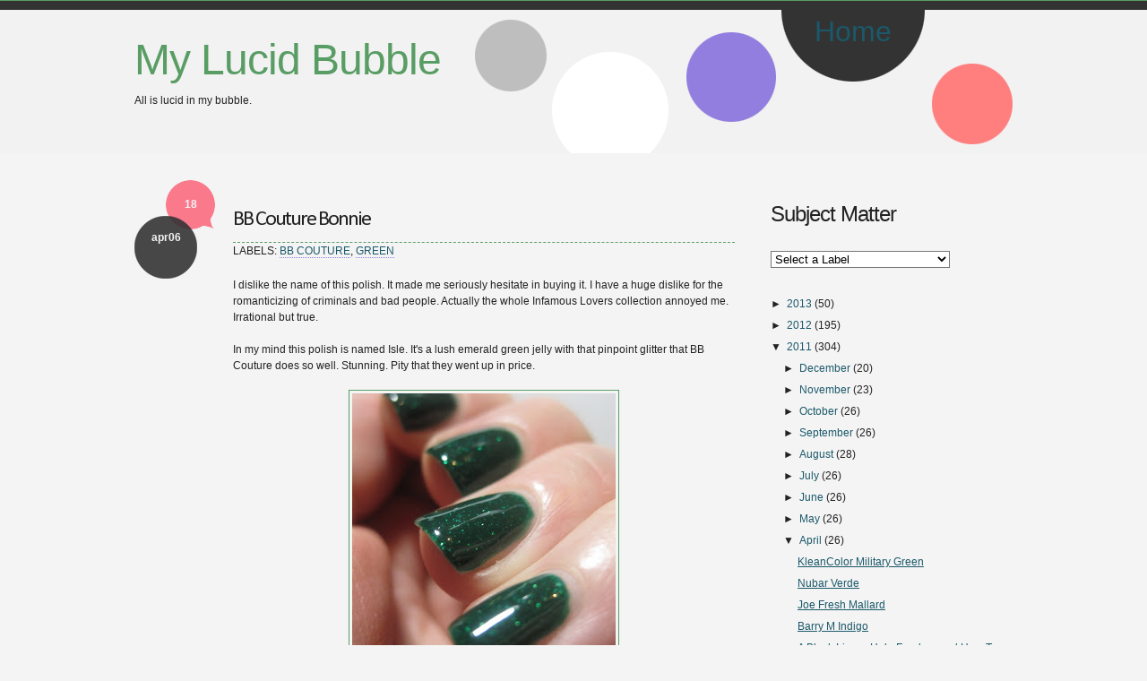

--- FILE ---
content_type: text/html; charset=UTF-8
request_url: https://mylucidbubble.blogspot.com/2011/04/bb-couture-bonnie.html?showComment=1302111799221
body_size: 17972
content:
<!DOCTYPE html>
<html dir='ltr' xmlns='http://www.w3.org/1999/xhtml' xmlns:b='http://www.google.com/2005/gml/b' xmlns:data='http://www.google.com/2005/gml/data' xmlns:expr='http://www.google.com/2005/gml/expr'>
<head>
<link href='https://www.blogger.com/static/v1/widgets/2944754296-widget_css_bundle.css' rel='stylesheet' type='text/css'/>
<link href="//fonts.googleapis.com/css?family=PT+Serif:regular,italic,bold,bolditalic" rel="stylesheet" type="text/css">
<meta content='WIWE-agaOuTf5bX2FckzTrUGv-ISDVAIq079BgNzOzE' name='google-site-verification'/>
<meta content='text/html; charset=UTF-8' http-equiv='Content-Type'/>
<meta content='blogger' name='generator'/>
<link href='https://mylucidbubble.blogspot.com/favicon.ico' rel='icon' type='image/x-icon'/>
<link href='http://mylucidbubble.blogspot.com/2011/04/bb-couture-bonnie.html' rel='canonical'/>
<link rel="alternate" type="application/atom+xml" title="My Lucid Bubble - Atom" href="https://mylucidbubble.blogspot.com/feeds/posts/default" />
<link rel="alternate" type="application/rss+xml" title="My Lucid Bubble - RSS" href="https://mylucidbubble.blogspot.com/feeds/posts/default?alt=rss" />
<link rel="service.post" type="application/atom+xml" title="My Lucid Bubble - Atom" href="https://www.blogger.com/feeds/3698746138383589473/posts/default" />

<link rel="alternate" type="application/atom+xml" title="My Lucid Bubble - Atom" href="https://mylucidbubble.blogspot.com/feeds/2381262366987580921/comments/default" />
<!--Can't find substitution for tag [blog.ieCssRetrofitLinks]-->
<link href='https://blogger.googleusercontent.com/img/b/R29vZ2xl/AVvXsEh_j2LoTVU8S6nHZCOEVkLIgn2nuecXTxq8TezzkLdZJG-jH9PxsIV1_gd4GT9PS7jFvOZhQftfz0r3ZJPNj1SabjNwtDhyphenhyphenYFoXNHrmujip65pfZXagOJMcGk4rVvUFfixJdTo4wliSAu9c/s320/Bonnie+1.JPG' rel='image_src'/>
<meta content='http://mylucidbubble.blogspot.com/2011/04/bb-couture-bonnie.html' property='og:url'/>
<meta content='BB Couture Bonnie' property='og:title'/>
<meta content='I dislike the name of this polish. It made me seriously hesitate in buying it. I have a huge dislike for the romanticizing of criminals and ...' property='og:description'/>
<meta content='https://blogger.googleusercontent.com/img/b/R29vZ2xl/AVvXsEh_j2LoTVU8S6nHZCOEVkLIgn2nuecXTxq8TezzkLdZJG-jH9PxsIV1_gd4GT9PS7jFvOZhQftfz0r3ZJPNj1SabjNwtDhyphenhyphenYFoXNHrmujip65pfZXagOJMcGk4rVvUFfixJdTo4wliSAu9c/w1200-h630-p-k-no-nu/Bonnie+1.JPG' property='og:image'/>
<title>
BB Couture Bonnie | My Lucid Bubble
</title>
<style type='text/css'>@font-face{font-family:'Calibri';font-style:normal;font-weight:400;font-display:swap;src:url(//fonts.gstatic.com/l/font?kit=J7afnpV-BGlaFfdAhLEY67FIEjg&skey=a1029226f80653a8&v=v15)format('woff2');unicode-range:U+0000-00FF,U+0131,U+0152-0153,U+02BB-02BC,U+02C6,U+02DA,U+02DC,U+0304,U+0308,U+0329,U+2000-206F,U+20AC,U+2122,U+2191,U+2193,U+2212,U+2215,U+FEFF,U+FFFD;}</style>
<style id='page-skin-1' type='text/css'><!--
/* ========================================================
Name : Simple Bubble
Template by: Bloggermint Team
Date : Jun 2011
======================================================== */
/* Template Colors & Fonts
<Variable name="bodyColor" description="Body Background Color"
type="color" default="#fff">
<Variable name="defaultColor" description="Default Text Color"
type="color" default="#000">
<Variable name="linkColor" description="Link Color"
type="color" default="#39f">
<Variable name="visitedColor" description="Visited Link Color"
type="color" default="#39f">
<Variable name="hoverColor" description="Hover Link Color"
type="color" default="#39f">
<Variable name="alternateColor" description="Alternate Theme Color"
type="color" default="#39f">
<Variable name="borderColor" description="Border Color"
type="color" default="#000">
<Variable name="headingColor" description="Heading Color"
type="color" default="#000">
<Variable name="bodyFont" description="Body Font"
type="font" default="normal normal 16px 'Arial', sans-serif">
<Variable name="titleFont" description="Post Title Font"
type="font" default="normal normal 160% 'Arial', serif">
<Variable name="startSide" description="Side where text starts in blog language"
type="automatic" default="left">
<Variable name="endSide" description="Side where text ends in blog language"
type="automatic" default="right">
*/
#navbar-iframe {
display: none;
height: 0 !important;
visibility: hidden;
}
* {margin: 0; padding: 0;}
body {
margin: 0;
padding: 0;
color: #222222;
font: normal normal 12px Arial, Tahoma, Helvetica, FreeSans, sans-serif;
line-height: 1.5;
background: #f4f4f4;
}
a {color: #1b596a;
outline: none;
text-decoration: underline;
}
a:hover {color: #222222;}
a img {border: none;}
.clear {clear: both;}
/* headings
----------------------------------------------- */
h1, h2, h3, h4, h5, h6 {font-weight: normal;}
h1 {font-size: 200%;}
h2 {font-size: 180%;}
h3 {font-size: 160%;}
h4 {font-size: 140%;}
h5 {font-size: 120%;}
h6 {font-size: 110%;}
/* main layouts
----------------------------------------------- */
#page-wrapper {
margin: 0 auto;
padding: 0;
border-top: 1px solid #599d65;
}
#content-wrapper {
width: 980px;
margin: 0 auto;
padding: 50px 0 0;
background: transparent;
}
/* header
----------------------------------------------- */
#top-wrapper {
margin: 0;
padding: 20px 0;
overflow: hidden;
border-top: 10px solid #333;
background: #f2f2f2;
}
#header-wrapper {
width: 980px;
height: 120px;
margin: 0 auto;
padding: 0;
}
#header {
float: left;
width: 360px;
height: 120px;
margin: 0;
padding: 0;
}
#header h1.title {
font-size: 48px;
letter-spacing: -1px;
}
#header h1.title, #header h1.title a {
text-decoration: none;
color: #599d65;
}
.titlewrapper {
float: left;
width: 100%;
margin: 0;
padding: 0;
}
.descriptionwrapper {
float: left;
width: 100%;
margin: 0;
padding: 0;
}
/* Menu
----------------------------------------------- */
#menu {
float: right;
width: 600px;
height: 160px;
margin: -20px 0;
padding: 0;
background: url(https://blogger.googleusercontent.com/img/b/R29vZ2xl/AVvXsEiQOwdCVcHA90eSBUIQShE7B1KeIS54ow-gpOrA3vlabQC6Ql24CwGSp25_24Olpde1m10nsyxzonoVsXzx52988cPQMRH6LHa7aHZRWxJo5MUUR9j_YDGeyo6wSMIJarIaqG0md3r6yMM/s0/menu-bg.png) no-repeat;
}
#menu ul {
margin: 0;
padding: 0;
}
#menu ul li {
float: left;
display: inline;
list-style: none;
padding: 0;
text-align: center;
}
#menu ul li a {
text-decoration: none;
}
#menu ul li a:hover {
color: #599d65;
}
li#gray80 { width:80px; font-size:16px; margin-top:37px; }
li#white145 { width:145px;  font-size:24px; margin-top:90px; }
li#blue121 { width:121px; font-size:18px; margin-top:60px; }
li#black152 { width:152px; font-size:32px; margin-top:0px; }
li#red102 { width:92px; font-size:16px; margin-top:92px; margin-left:10px; }
/* sidebar
----------------------------------------------- */
#sidebar-wrapper {
float: right;
width: 270px;
margin: 0;
padding: 0;
line-height: 1.5;
}
.sidebar-full {
margin: 0;
padding: 0;
}
.sidebar-left {
float: left;
width: 120px;
padding: 0 5px 0 0;
}
.sidebar-right {
float: right;
width: 120px;
padding: 0 0 0 5px;
}
.sidebar h2 {
color: #222222;
font-size: 24px;
letter-spacing: -1px;
}
.sidebar ul, .sidebar ol {
list-style: none;
margin: 0 0 1.2em 0;
}
.sidebar ul li {
padding: .25em 0 0;
}
.sidebar .widget {
margin: 0 0 15px;
}
.sidebar .widget-content {
padding: 5px 0;
}
/* search box
----------------------------------------------- */
#search {
position: relative;
float: left;
width: 230px;
margin: -20px 0 0;
padding: 5px 0 5px 10px;
background-color: #333;
}
#searchform {
background: transparent;
}
#searchtext {
float: left;
width: 170px;
padding: 5px 4px 5px 6px;
border: none;
background: #f4f4f4;
}
#searchbutton {
float: left;
width: 28px;
height: 28px;
margin: 0 0 0 12px;
border: none;
background: url(https://blogger.googleusercontent.com/img/b/R29vZ2xl/AVvXsEgHTE87f658mrEvpOEtY9A2JmwoXzIsVJ7K1GJ3FFGZdsGaC4-YmYl00D1MMh7uLWV9vFLnWowMNGlhL-oPnCWMMESku_NE7NyfXAoIobe0vL-XetIva2e6IsEejVPtEX9AVYJn7dagskg/s0/search-icon.png) no-repeat;
}
/* main contents
----------------------------------------------- */
#main-wrapper {
float: left;
width: 670px;
padding: 0 30px 0 0;
}
.post {
margin: 0 0 20px;
}
.post h3.entry-title {
margin: 0;
padding: 10px 0;
font: normal normal 24px Calibri;
letter-spacing: -2px;
border-bottom: 1px dashed #599d65;
}
.post h3.entry-title, h3.entry-title a {
color: #222222;
text-decoration: none;
}
.post ul, .post ol {
margin: 0 0 1em 1em;
}
.post ul li {
padding: .25em 0 0;
}
.post ol li {
margin: 0 0 0 .2em;
padding: .25em 0 0;
}
/* post info */
.post .post-info {
float: left;
width: 90px;
background: transparent;
}
.post .post-info a {
text-decoration: none;
font-weight: bold;
color: #f4f4f4;
}
.post .post-date {
float: left;
width: 70px;
height: 60px;
margin-top: -15px;
padding: 10px 0 0;
text-align: center;
text-transform: lowercase;
color: #f4f4f4;
background: url(https://blogger.googleusercontent.com/img/b/R29vZ2xl/AVvXsEiSu2VYnrfnGxESsUVfKM1QQ1J8TKtGYNe42PTskdbypGrnSMRkR8lE4x-PLYqN2El8YsySR4oRn7rR-aOMsnq6DSMKBygGmWC2hTObQDPG5HYjc5rrAEJHtQabHjWjC2WO8gjJc5hHAX4/s0/date-bg.png) no-repeat;
}
.post .post-date .date {
padding: 5px 0 0;
}
.post .post-date .date .day, .post .post-date .date year {
display: inline;
}
.post .post-comment-link {
float: right;
margin-top: -20px;
width: 55px;
height: 55px;
line-height: 55px;
text-align: center;
background: url(https://blogger.googleusercontent.com/img/b/R29vZ2xl/AVvXsEjNIjmqYs7jZQULrPZA96ogyUh8vUM2_Ucq7UuWkWXPi6sZUYRSe0IqMN7XQdhqmyOY-zsXr2-wfy47TLOp60iyNrlAyohihIPbN6CIn6s-oZzp1oR7g-DtQE-4zigwICpp-qdrq-OTM34/s0/comment-bg.png) no-repeat;
}
/*post header*/
.post .post-header {
text-transform: uppercase;
margin: 0 0 20px;
}
.post-header a {
text-decoration: none;
border-bottom: 1px dotted #927ede;
}
/*post body*/
.post .post-body {
float: right;
width: 560px;
padding: 0 0 10px;
}
.post .post-body img {
max-width: 510px;
height: auto;
padding: 3px;
border: 1px solid #599d65;
}
.post .post-body blockquote {
margin: 1.5em 0 0;
padding: 0 30px 0 20px;
font-style: italic;
}
.post .post-body blockquote:before {
content: url(https://blogger.googleusercontent.com/img/b/R29vZ2xl/AVvXsEghotR0f5BIFJOvsdNi2rTx5pRwdACAzGrbiCkWtnWTSkbN1ztAWdPAxh0zMr2-P3Qnga1BH2iEWtloUppLKXyUt6RJO7JC3OAn754ToKc4qTF1A6CeWbLPKFz2JgDAMQS_sAsaJ8JuwhM/s0/quote-open.png);
padding: 0 .4em 0 0;
}
.post .post-body blockquote:after {
content: url(https://blogger.googleusercontent.com/img/b/R29vZ2xl/AVvXsEhNwv_gEv4uhchB8ov8qM7ohySrnNVGM3mKAi6fZPvDl4HA0_CtD5LDSfmHthWb762KAQpkShbMe8HOrURgPkISu63dDxuGZlG1n9aTxSD9WktuvR2eLfAb1AyqWGegbdAiqXTT7Bt_L50/s0/quote-close.png);
padding: 0 0 0 .4em;
}
.post .post-body .jump-link {
float: right;
text-transform: uppercase;
}
.post .post-body .jump-link a {
text-decoration: none;
color: #599d65;
border-bottom: 1px dotted #599d65;
}
/*post footer*/
.post .post-footer {
display: block;
clear: both;
padding: 10px 0 10px 110px;
}
.post-footer-line-1, .post-footer-line-2, .post-footer-line-3 {
margin: 0 0 10px;
}
/*misc
----------------------------------------------- */
.status-msg-wrap {
position: relative;
width: 85%;
margin: 10px 0 10px 110px;
font-size: 110%;
}
#blog-pager {
clear: both;
margin: 10px 0;
padding: 0 0 0 100px;
text-align: center;
}
#blog-pager a {
text-decoration: none;
}
#blog-pager-older-link {
float: right;
}
#blog-pager-newer-link {
float: left;
}
.feed-links {display: none;}
/* comments
----------------------------------------------- */
#comments {
padding: 0 0 0 110px;
}
#comments h4 {
display: block;
margin: 0;
padding: 10px 0;
color: #599d65;
}
#comments a {
text-decoration: none;
}
#comments-block {
margin: 10px 0;
}
#comments-block dt.comment-author {
margin: 0;
padding: 10px 0 2px;
color: #1b596a;
border-top: 1px dashed #599d65;
}
#comments-block dd.comment-body {
margin: 0 0 1em;
padding: .25em 0;
}
#comments-block dd.comment-body a {
border-bottom: 1px dotted #599d65;
}
/* footer
----------------------------------------------- */
#footer-wrapper {
margin: 0;
padding: 0;
overflow: hidden;
background: #111;
}
#bottom-wrapper {
width: 980px;
margin: 0 auto;
padding: 20px 0 40px;
overflow: hidden;
color: #555;
}
#bottom-wrapper a {
color: #555;
}
.bottom-section ul {
list-style: none;
margin:  0;
}
.bottom-section ul li {
padding: .25em 0 0;
}
.bottom-section {
display: inline;
float: left;
width: 205px;
padding: 20px;
}
.bottom-section ul li span.text {
float: right;
width: 150px;
height: 45px;
text-transform: uppercase;
line-height: 45px;
}
#bottom1 ul li {
height: 45px;
margin: 10px 0;
}
#bottom2, #bottom3, #bottom4 {
margin: 0;
}
#credit-section {
position: relative;
height: 30px;
margin: 0;
padding: 15px 0 0;
font-size: 11px;
text-transform: uppercase;
background: #599d65;
width:100%;
}
#credit-section .container {
margin:0 auto;
width:1000px;
}
#credit-section a {
text-decoration: none;
color: #222222;
}
#bottomLinks {
float:right;
}
.post-body img {max-width:99%;}

--></style>
<!--Custom static pages-->
<!--post date script-->
<script type='text/javascript'>
var lastdate;
function calendar(dvalue) {
  if (dvalue == "") {
    dvalue = lastdate;
  }
  var date = dvalue.split(' ');
  day = "<strong class='day'>"+date[0]+"</strong>";
  month = "<strong class='month'>"+date[1].substr(0,3)+"</strong>";
  year = "<strong class='year'>"+date[2]+"</strong>";
  document.write(month+day);
  lastdate = dvalue;
}
</script>
<script src="//apis.google.com/js/plusone.js" type="text/javascript">
{lang: 'en-US'}
</script>
<meta content='WIWE-agaOuTf5bX2FckzTrUGv-ISDVAIq079BgNzOzE' name='google-site-verification'/>
<link href='https://www.blogger.com/dyn-css/authorization.css?targetBlogID=3698746138383589473&amp;zx=fe404ed2-8564-4391-8c26-d6d2fabff0bc' media='none' onload='if(media!=&#39;all&#39;)media=&#39;all&#39;' rel='stylesheet'/><noscript><link href='https://www.blogger.com/dyn-css/authorization.css?targetBlogID=3698746138383589473&amp;zx=fe404ed2-8564-4391-8c26-d6d2fabff0bc' rel='stylesheet'/></noscript>
<meta name='google-adsense-platform-account' content='ca-host-pub-1556223355139109'/>
<meta name='google-adsense-platform-domain' content='blogspot.com'/>

</head>
<body>
<div class='navbar section' id='navbar'><div class='widget Navbar' data-version='1' id='Navbar1'><script type="text/javascript">
    function setAttributeOnload(object, attribute, val) {
      if(window.addEventListener) {
        window.addEventListener('load',
          function(){ object[attribute] = val; }, false);
      } else {
        window.attachEvent('onload', function(){ object[attribute] = val; });
      }
    }
  </script>
<div id="navbar-iframe-container"></div>
<script type="text/javascript" src="https://apis.google.com/js/platform.js"></script>
<script type="text/javascript">
      gapi.load("gapi.iframes:gapi.iframes.style.bubble", function() {
        if (gapi.iframes && gapi.iframes.getContext) {
          gapi.iframes.getContext().openChild({
              url: 'https://www.blogger.com/navbar/3698746138383589473?po\x3d2381262366987580921\x26origin\x3dhttps://mylucidbubble.blogspot.com',
              where: document.getElementById("navbar-iframe-container"),
              id: "navbar-iframe"
          });
        }
      });
    </script><script type="text/javascript">
(function() {
var script = document.createElement('script');
script.type = 'text/javascript';
script.src = '//pagead2.googlesyndication.com/pagead/js/google_top_exp.js';
var head = document.getElementsByTagName('head')[0];
if (head) {
head.appendChild(script);
}})();
</script>
</div></div>
<div id='page-wrapper'>
<div id='top-wrapper'>
<div id='header-wrapper'>
<div class='header section' id='header'><div class='widget Header' data-version='1' id='Header1'>
<div id='header-inner'>
<div class='titlewrapper'>
<h1 class='title'>
<a href='https://mylucidbubble.blogspot.com/'>
My Lucid Bubble
</a>
</h1>
</div>
<div class='descriptionwrapper'>
<p class='description'><span>All is lucid in my bubble.</span></p>
</div>
</div>
</div></div>
<div id='menu'>
<ul>
<li id='gray80'><a href='http://mylucidbubble.blogspot.com/p/about-me_14.html'></a></li>
<li id='white145'><a href='http://mylucidbubble.blogspot.com/p/swap-info.html'></a></li>
<li id='blue121'><a href='http://mylucidbubble.blogspot.com/p/contact-me.html'></a></li>
<li id='black152'><a href='https://mylucidbubble.blogspot.com/'>Home</a></li>
<li id='red102'><a href='http://mylucidbubble.blogspot.com/p/disclosure.html'></a></li>
</ul>
</div>
</div>
</div><!-- end top-wrapper -->
<div id='content-wrapper'>
<div id='main-wrapper'>
<div class='main section' id='main'><div class='widget Blog' data-version='1' id='Blog1'>
<div class='blog-posts hfeed'>
<!--Can't find substitution for tag [adStart]-->
<div class='post entry'>
<a name='2381262366987580921'></a>
<div class='post-info'>
<div class='post-comment-link'>
<a class='comment-link' href='https://mylucidbubble.blogspot.com/2011/04/bb-couture-bonnie.html#comment-form' onclick=''>
18
</a>
</div>
<div class='post-date'>
<div class='date'>
<script>calendar('06 April 2011')</script>
</div>
</div>
</div>
<div class='post-body entry-content'>
<h3 class='post-title entry-title'>
<a href='https://mylucidbubble.blogspot.com/2011/04/bb-couture-bonnie.html'>BB Couture Bonnie</a>
</h3>
<div class='post-header'>
<span class='post-labels'>
Labels:
<a href='https://mylucidbubble.blogspot.com/search/label/BB%20Couture' rel='tag'>BB Couture</a>,
<a href='https://mylucidbubble.blogspot.com/search/label/Green' rel='tag'>Green</a>
</span>
</div>
I dislike the name of this polish. It made me seriously hesitate in buying it. I have a huge dislike for the romanticizing of criminals and bad people. Actually the whole Infamous Lovers collection annoyed me. Irrational but true. <br /><br />In my mind this polish is named Isle. It's a lush emerald green jelly with that pinpoint glitter that BB Couture does so well. Stunning. Pity that they went up in price. <br /><br /><a href="https://blogger.googleusercontent.com/img/b/R29vZ2xl/AVvXsEh_j2LoTVU8S6nHZCOEVkLIgn2nuecXTxq8TezzkLdZJG-jH9PxsIV1_gd4GT9PS7jFvOZhQftfz0r3ZJPNj1SabjNwtDhyphenhyphenYFoXNHrmujip65pfZXagOJMcGk4rVvUFfixJdTo4wliSAu9c/s1600/Bonnie+1.JPG" onblur="try {parent.deselectBloggerImageGracefully();} catch(e) {}"><img alt="" border="0" id="BLOGGER_PHOTO_ID_5590929634033052466" src="https://blogger.googleusercontent.com/img/b/R29vZ2xl/AVvXsEh_j2LoTVU8S6nHZCOEVkLIgn2nuecXTxq8TezzkLdZJG-jH9PxsIV1_gd4GT9PS7jFvOZhQftfz0r3ZJPNj1SabjNwtDhyphenhyphenYFoXNHrmujip65pfZXagOJMcGk4rVvUFfixJdTo4wliSAu9c/s320/Bonnie+1.JPG" style="display:block; margin:0px auto 10px; text-align:center;cursor:pointer; cursor:hand;width: 294px; height: 320px;" /></a><br /><br /><a href="https://blogger.googleusercontent.com/img/b/R29vZ2xl/AVvXsEhdbJSUqiBhMmen5-fgfRu5FKhrFEVjjePiVCD3iGbZ9mPOe6v18fzrSPyNjanuhTnOmNIZdD6Z3UwvVXvLPNVt7QUkxI5vFxROjkh1jp4STTUn0OeuBQ3ZhQOcFRZwxFWOJ4K28_jAzE8M/s1600/Bonnie+2.JPG" onblur="try {parent.deselectBloggerImageGracefully();} catch(e) {}"><img alt="" border="0" id="BLOGGER_PHOTO_ID_5590929637238500210" src="https://blogger.googleusercontent.com/img/b/R29vZ2xl/AVvXsEhdbJSUqiBhMmen5-fgfRu5FKhrFEVjjePiVCD3iGbZ9mPOe6v18fzrSPyNjanuhTnOmNIZdD6Z3UwvVXvLPNVt7QUkxI5vFxROjkh1jp4STTUn0OeuBQ3ZhQOcFRZwxFWOJ4K28_jAzE8M/s320/Bonnie+2.JPG" style="display:block; margin:0px auto 10px; text-align:center;cursor:pointer; cursor:hand;width: 311px; height: 320px;" /></a><br /><br /><a href="https://blogger.googleusercontent.com/img/b/R29vZ2xl/AVvXsEgdF3jJqwton3i6W56BlczbzMXtc91kjIS0TlmJKj5SLSvk0i6iKkBIdq-clTMPVvlW49HMM3TxlBzBoSDUkMGvOT389NmyhaCLnDxuOLiZWH6FDlCzW0J5LNl0JXHRZTRrRxSsNClXs23Y/s1600/Bonnie+4.JPG" onblur="try {parent.deselectBloggerImageGracefully();} catch(e) {}"><img alt="" border="0" id="BLOGGER_PHOTO_ID_5590929637419620818" src="https://blogger.googleusercontent.com/img/b/R29vZ2xl/AVvXsEgdF3jJqwton3i6W56BlczbzMXtc91kjIS0TlmJKj5SLSvk0i6iKkBIdq-clTMPVvlW49HMM3TxlBzBoSDUkMGvOT389NmyhaCLnDxuOLiZWH6FDlCzW0J5LNl0JXHRZTRrRxSsNClXs23Y/s320/Bonnie+4.JPG" style="display:block; margin:0px auto 10px; text-align:center;cursor:pointer; cursor:hand;width: 320px; height: 272px;" /></a><br /><br /><a href="https://blogger.googleusercontent.com/img/b/R29vZ2xl/AVvXsEjuXHei4v9Xp6hhU-O_CkunquGbLnLVuYng8nKGYPoTZnF39BN1AMSFKMHSiE70I8lcFQNm2cBji-kkWdy6kNRXk7KxOwHx5XTqldmSCCmzfWiMPmQzrzIf9Zucr0JdziOyQwj8pu0yFUpa/s1600/Bonnie+3.JPG" onblur="try {parent.deselectBloggerImageGracefully();} catch(e) {}"><img alt="" border="0" id="BLOGGER_PHOTO_ID_5590929640395735554" src="https://blogger.googleusercontent.com/img/b/R29vZ2xl/AVvXsEjuXHei4v9Xp6hhU-O_CkunquGbLnLVuYng8nKGYPoTZnF39BN1AMSFKMHSiE70I8lcFQNm2cBji-kkWdy6kNRXk7KxOwHx5XTqldmSCCmzfWiMPmQzrzIf9Zucr0JdziOyQwj8pu0yFUpa/s320/Bonnie+3.JPG" style="display:block; margin:0px auto 10px; text-align:center;cursor:pointer; cursor:hand;width: 320px; height: 240px;" /></a>
<div id='pin-wrapper' style='margin:5px 10px 5px 0; text-align: right;'>
<a class='pin-it-button' count-layout='horizontal' href='http://pinterest.com/pin/create/button/?url=https://mylucidbubble.blogspot.com/2011/04/bb-couture-bonnie.html'>Pin It</a>
<a href='javascript:void(run_pinmarklet())' style='margin-left:-93px; width:43px; height:20px; display:inline-block;'></a>
</div>
<script src="//assets.pinterest.com/js/pinit.js" type="text/javascript"></script>
<script type='text/javascript'>
function run_pinmarklet() {
    var e=document.createElement('script');
    e.setAttribute('type','text/javascript');
    e.setAttribute('charset','UTF-8');
    e.setAttribute('src','http://assets.pinterest.com/js/pinmarklet.js?r=' + Math.random()*99999999);
    document.body.appendChild(e);
}
</script>
<div style='clear: both;'></div>
</div>
<div class='clear'></div>
<div class='post-footer'>
<div class='post-footer-line-1'>
<div class='post-share-buttons'>
<a class='goog-inline-block share-button sb-email' href='https://www.blogger.com/share-post.g?blogID=3698746138383589473&postID=2381262366987580921&target=email' target='_blank' title='Email This'>
<span class='share-button-link-text'>Email This</span>
</a><a class='goog-inline-block share-button sb-blog' href='https://www.blogger.com/share-post.g?blogID=3698746138383589473&postID=2381262366987580921&target=blog' onclick='window.open(this.href, "_blank", "height=270,width=475"); return false;' target='_blank' title='BlogThis!'>
<span class='share-button-link-text'>BlogThis!</span>
</a><a class='goog-inline-block share-button sb-twitter' href='https://www.blogger.com/share-post.g?blogID=3698746138383589473&postID=2381262366987580921&target=twitter' target='_blank' title='Share to X'>
<span class='share-button-link-text'>Share to X</span>
</a><a class='goog-inline-block share-button sb-facebook' href='https://www.blogger.com/share-post.g?blogID=3698746138383589473&postID=2381262366987580921&target=facebook' onclick='window.open(this.href, "_blank", "height=430,width=640"); return false;' target='_blank' title='Share to Facebook'>
<span class='share-button-link-text'>Share to Facebook</span>
</a><a class='goog-inline-block share-button sb-buzz' href='https://www.blogger.com/share-post.g?blogID=3698746138383589473&postID=2381262366987580921&target=buzz' onclick='window.open(this.href, "_blank", "height=415,width=690"); return false;' target='_blank' title=''>
<span class='share-button-link-text'><!--Can't find substitution for tag [top.shareToBuzzMsg]--></span>
</a>
</div>
</div>
<div class='post-footer-line-2'>
<span class='post-icons'>
<span class='item-action'>
<a href='https://www.blogger.com/email-post/3698746138383589473/2381262366987580921' title='Email Post'>
<img alt="" class="icon-action" height="13" src="//www.blogger.com/img/icon18_email.gif" width="18">
</a>
</span>
<span class='item-control blog-admin pid-812195984'>
<a href='https://www.blogger.com/post-edit.g?blogID=3698746138383589473&postID=2381262366987580921&from=pencil' title='Edit Post'>
<img alt="" class="icon-action" height="18" src="//www.blogger.com/img/icon18_edit_allbkg.gif" width="18">
</a>
</span>
</span>
</div>
<div class='post-footer-line post-footer-line-3'></div>
<div class='clear'></div>
</div>
</div>
<div class='comments' id='comments'>
<a name='comments'></a>
<h4>
18 comments
          
</h4>
<dl id='comments-block'>
<dt class='comment-author ' id='c3295410742661101843'>
<a name='c3295410742661101843'></a>
<a href='https://www.blogger.com/profile/05876817563424417251' rel='nofollow'>The Phalanges Friend</a>
<span class='comment-timestamp'> &#10026; 
              <small><a href='https://mylucidbubble.blogspot.com/2011/04/bb-couture-bonnie.html?showComment=1302102747235#c3295410742661101843'>
April 6, 2011 at 11:12&#8239;AM
</a>
<span class='item-control blog-admin pid-1056258102'>
<a href='https://www.blogger.com/comment/delete/3698746138383589473/3295410742661101843' title='Delete Comment'>
<img src="//www.blogger.com/img/icon_delete13.gif">
</a>
</span>
</small>
</span>
</dt>
<dd class='comment-body'>
<p>Ahhh they annoyed me too.<br />They were terrible couples, except for Cleopatra and Mark Antony. Carla and Michael are exempt too, because I don&#39;t know them folks.<br /><br />But this one is gorgeous gorgeous. I love BB Couture&#39;s signature glitter...I wish they could get their polishes into Ulta, like Zoya is doing.</p>
</dd>
<dt class='comment-author ' id='c7243985305392104806'>
<a name='c7243985305392104806'></a>
<a href='https://www.blogger.com/profile/01973156832132574230' rel='nofollow'>Unknown</a>
<span class='comment-timestamp'> &#10026; 
              <small><a href='https://mylucidbubble.blogspot.com/2011/04/bb-couture-bonnie.html?showComment=1302103192061#c7243985305392104806'>
April 6, 2011 at 11:19&#8239;AM
</a>
<span class='item-control blog-admin pid-846037443'>
<a href='https://www.blogger.com/comment/delete/3698746138383589473/7243985305392104806' title='Delete Comment'>
<img src="//www.blogger.com/img/icon_delete13.gif">
</a>
</span>
</small>
</span>
</dt>
<dd class='comment-body'>
<p>bad names on polishes bugs me too.. this color is super pretty though.. love the micro glitter</p>
</dd>
<dt class='comment-author ' id='c3999378878291120926'>
<a name='c3999378878291120926'></a>
<a href='https://www.blogger.com/profile/11371075595115725045' rel='nofollow'>Rory</a>
<span class='comment-timestamp'> &#10026; 
              <small><a href='https://mylucidbubble.blogspot.com/2011/04/bb-couture-bonnie.html?showComment=1302103441874#c3999378878291120926'>
April 6, 2011 at 11:24&#8239;AM
</a>
<span class='item-control blog-admin pid-743340539'>
<a href='https://www.blogger.com/comment/delete/3698746138383589473/3999378878291120926' title='Delete Comment'>
<img src="//www.blogger.com/img/icon_delete13.gif">
</a>
</span>
</small>
</span>
</dt>
<dd class='comment-body'>
<p>This color looks amazing!  I wish I had seen this sooner because I would have bought the polish back when it came out...now I&#39;ll just have to wait until I can think of a few more BB&#39;s that I want. :(</p>
</dd>
<dt class='comment-author ' id='c7948105059643863484'>
<a name='c7948105059643863484'></a>
<a href='https://www.blogger.com/profile/10976505265980969816' rel='nofollow'>Unknown</a>
<span class='comment-timestamp'> &#10026; 
              <small><a href='https://mylucidbubble.blogspot.com/2011/04/bb-couture-bonnie.html?showComment=1302105505341#c7948105059643863484'>
April 6, 2011 at 11:58&#8239;AM
</a>
<span class='item-control blog-admin pid-1745659271'>
<a href='https://www.blogger.com/comment/delete/3698746138383589473/7948105059643863484' title='Delete Comment'>
<img src="//www.blogger.com/img/icon_delete13.gif">
</a>
</span>
</small>
</span>
</dt>
<dd class='comment-body'>
<p>@<a href="//www.blogger.com/profile/05876817563424417251" rel="nofollow">chaosbutterfly</a>: how were adam &amp; eve or romeo &amp; juliet terrible couples haha?<br /><br />i get you not caring for the name of this particular couple but i liked the rest :) ah well to each their own.</p>
</dd>
<dt class='comment-author ' id='c441004425898727216'>
<a name='c441004425898727216'></a>
Anonymous
<span class='comment-timestamp'> &#10026; 
              <small><a href='https://mylucidbubble.blogspot.com/2011/04/bb-couture-bonnie.html?showComment=1302106416064#c441004425898727216'>
April 6, 2011 at 12:13&#8239;PM
</a>
<span class='item-control blog-admin pid-636222693'>
<a href='https://www.blogger.com/comment/delete/3698746138383589473/441004425898727216' title='Delete Comment'>
<img src="//www.blogger.com/img/icon_delete13.gif">
</a>
</span>
</small>
</span>
</dt>
<dd class='comment-body'>
<p>I LOVE LOVE this polish. Be lemming for me.</p>
</dd>
<dt class='comment-author ' id='c6369176709817747492'>
<a name='c6369176709817747492'></a>
<a href='https://www.blogger.com/profile/08489515944769500934' rel='nofollow'>Ulmiel</a>
<span class='comment-timestamp'> &#10026; 
              <small><a href='https://mylucidbubble.blogspot.com/2011/04/bb-couture-bonnie.html?showComment=1302110932406#c6369176709817747492'>
April 6, 2011 at 1:28&#8239;PM
</a>
<span class='item-control blog-admin pid-383309472'>
<a href='https://www.blogger.com/comment/delete/3698746138383589473/6369176709817747492' title='Delete Comment'>
<img src="//www.blogger.com/img/icon_delete13.gif">
</a>
</span>
</small>
</span>
</dt>
<dd class='comment-body'>
<p>*drools* This one is awesome. One of my biggest lemmings in BB department. It sucks SO bad that BB Couture is so hard to get in Europe. :/</p>
</dd>
<dt class='comment-author ' id='c3166307667849060337'>
<a name='c3166307667849060337'></a>
<a href='https://www.blogger.com/profile/09099233929034161956' rel='nofollow'>Stickers</a>
<span class='comment-timestamp'> &#10026; 
              <small><a href='https://mylucidbubble.blogspot.com/2011/04/bb-couture-bonnie.html?showComment=1302111799221#c3166307667849060337'>
April 6, 2011 at 1:43&#8239;PM
</a>
<span class='item-control blog-admin pid-1044772331'>
<a href='https://www.blogger.com/comment/delete/3698746138383589473/3166307667849060337' title='Delete Comment'>
<img src="//www.blogger.com/img/icon_delete13.gif">
</a>
</span>
</small>
</span>
</dt>
<dd class='comment-body'>
<p>Great color! Like a starry night in a galaxy far far away, where the sky is actually deep emerald green...<br /><br />Haha, what a description, why don&#39;t they hire me to produce names for polishes? :)</p>
</dd>
<dt class='comment-author ' id='c7426733685322024014'>
<a name='c7426733685322024014'></a>
<a href='https://www.blogger.com/profile/05876817563424417251' rel='nofollow'>The Phalanges Friend</a>
<span class='comment-timestamp'> &#10026; 
              <small><a href='https://mylucidbubble.blogspot.com/2011/04/bb-couture-bonnie.html?showComment=1302112805073#c7426733685322024014'>
April 6, 2011 at 2:00&#8239;PM
</a>
<span class='item-control blog-admin pid-1056258102'>
<a href='https://www.blogger.com/comment/delete/3698746138383589473/7426733685322024014' title='Delete Comment'>
<img src="//www.blogger.com/img/icon_delete13.gif">
</a>
</span>
</small>
</span>
</dt>
<dd class='comment-body'>
<p>Kellie - Adam and Eve were terrible because (depending on what you believe) it&#39;s their fault that everyone has to suffer and die. Also, Eve couldn&#39;t follow simple instructions and got Adam into so much trouble. For his part, Adam threw her under the bus when God was like &quot;hey, why are you guys wearing clothes?&quot; Boo, Adam and Eve!!<br /><br />And Romeo and Juliet were terrible because they were dumb. Like they had the chance to make decisions, and they would make the stupidest choice every single time. They even died in a stupid way, basically killing each other. Boo, Romeo and Juliet!!<br /><br />The End. ^_^</p>
</dd>
<dt class='comment-author ' id='c7154869911242865886'>
<a name='c7154869911242865886'></a>
<a href='https://www.blogger.com/profile/10976505265980969816' rel='nofollow'>Unknown</a>
<span class='comment-timestamp'> &#10026; 
              <small><a href='https://mylucidbubble.blogspot.com/2011/04/bb-couture-bonnie.html?showComment=1302112945150#c7154869911242865886'>
April 6, 2011 at 2:02&#8239;PM
</a>
<span class='item-control blog-admin pid-1745659271'>
<a href='https://www.blogger.com/comment/delete/3698746138383589473/7154869911242865886' title='Delete Comment'>
<img src="//www.blogger.com/img/icon_delete13.gif">
</a>
</span>
</small>
</span>
</dt>
<dd class='comment-body'>
<p>@<a href="//www.blogger.com/profile/05876817563424417251" rel="nofollow">chaosbutterfly</a>: boo you :P j/k i still love you.</p>
</dd>
<dt class='comment-author ' id='c5110358086191236138'>
<a name='c5110358086191236138'></a>
<a href='https://www.blogger.com/profile/01947280836540100262' rel='nofollow'>Johanna (Paillette)</a>
<span class='comment-timestamp'> &#10026; 
              <small><a href='https://mylucidbubble.blogspot.com/2011/04/bb-couture-bonnie.html?showComment=1302113602184#c5110358086191236138'>
April 6, 2011 at 2:13&#8239;PM
</a>
<span class='item-control blog-admin pid-450167513'>
<a href='https://www.blogger.com/comment/delete/3698746138383589473/5110358086191236138' title='Delete Comment'>
<img src="//www.blogger.com/img/icon_delete13.gif">
</a>
</span>
</small>
</span>
</dt>
<dd class='comment-body'>
<p>This is a pretty awesome color, I have put BBC on a back burn b/c of their pricing. <br />This, though, wow.<br />I ams such a sucker for green!!!!</p>
</dd>
<dt class='comment-author ' id='c817578982047207428'>
<a name='c817578982047207428'></a>
<a href='https://www.blogger.com/profile/04364474362376904562' rel='nofollow'>Sminkan</a>
<span class='comment-timestamp'> &#10026; 
              <small><a href='https://mylucidbubble.blogspot.com/2011/04/bb-couture-bonnie.html?showComment=1302114733377#c817578982047207428'>
April 6, 2011 at 2:32&#8239;PM
</a>
<span class='item-control blog-admin pid-2072190827'>
<a href='https://www.blogger.com/comment/delete/3698746138383589473/817578982047207428' title='Delete Comment'>
<img src="//www.blogger.com/img/icon_delete13.gif">
</a>
</span>
</small>
</span>
</dt>
<dd class='comment-body'>
<p>Oh! I do need Bonnie, I can see that...</p>
</dd>
<dt class='comment-author ' id='c1461977280432797162'>
<a name='c1461977280432797162'></a>
<a href='https://www.blogger.com/profile/05987269916785617893' rel='nofollow'>turtlechick12</a>
<span class='comment-timestamp'> &#10026; 
              <small><a href='https://mylucidbubble.blogspot.com/2011/04/bb-couture-bonnie.html?showComment=1302118447229#c1461977280432797162'>
April 6, 2011 at 3:34&#8239;PM
</a>
<span class='item-control blog-admin pid-1638678412'>
<a href='https://www.blogger.com/comment/delete/3698746138383589473/1461977280432797162' title='Delete Comment'>
<img src="//www.blogger.com/img/icon_delete13.gif">
</a>
</span>
</small>
</span>
</dt>
<dd class='comment-body'>
<p>Wow, gorgeous.</p>
</dd>
<dt class='comment-author ' id='c5381557728040251479'>
<a name='c5381557728040251479'></a>
<a href='https://www.blogger.com/profile/08489515944769500934' rel='nofollow'>Ulmiel</a>
<span class='comment-timestamp'> &#10026; 
              <small><a href='https://mylucidbubble.blogspot.com/2011/04/bb-couture-bonnie.html?showComment=1302192574618#c5381557728040251479'>
April 7, 2011 at 12:09&#8239;PM
</a>
<span class='item-control blog-admin pid-383309472'>
<a href='https://www.blogger.com/comment/delete/3698746138383589473/5381557728040251479' title='Delete Comment'>
<img src="//www.blogger.com/img/icon_delete13.gif">
</a>
</span>
</small>
</span>
</dt>
<dd class='comment-body'>
<p>LOL @ ChaosButterfuly. XD Best sums of both storries ever. :D</p>
</dd>
<dt class='comment-author ' id='c8677225017635211232'>
<a name='c8677225017635211232'></a>
<a href='https://www.blogger.com/profile/04801248966885634003' rel='nofollow'>Unknown</a>
<span class='comment-timestamp'> &#10026; 
              <small><a href='https://mylucidbubble.blogspot.com/2011/04/bb-couture-bonnie.html?showComment=1302215333824#c8677225017635211232'>
April 7, 2011 at 6:28&#8239;PM
</a>
<span class='item-control blog-admin pid-2060571726'>
<a href='https://www.blogger.com/comment/delete/3698746138383589473/8677225017635211232' title='Delete Comment'>
<img src="//www.blogger.com/img/icon_delete13.gif">
</a>
</span>
</small>
</span>
</dt>
<dd class='comment-body'>
<p>I don&#39;t really think Bonnie is a stupid name.. I mean there are polishes who have worse names :) But let&#39;s talk about the color. Everyone has to admit that this is sooo beautiful! thanks for showing!</p>
</dd>
<dt class='comment-author ' id='c9104816283328673690'>
<a name='c9104816283328673690'></a>
<a href='https://www.blogger.com/profile/00386460005683677958' rel='nofollow'>purplegreenjoy</a>
<span class='comment-timestamp'> &#10026; 
              <small><a href='https://mylucidbubble.blogspot.com/2011/04/bb-couture-bonnie.html?showComment=1302225171424#c9104816283328673690'>
April 7, 2011 at 9:12&#8239;PM
</a>
<span class='item-control blog-admin pid-644099597'>
<a href='https://www.blogger.com/comment/delete/3698746138383589473/9104816283328673690' title='Delete Comment'>
<img src="//www.blogger.com/img/icon_delete13.gif">
</a>
</span>
</small>
</span>
</dt>
<dd class='comment-body'>
<p>Pretty!</p>
</dd>
<dt class='comment-author ' id='c8536348112192618407'>
<a name='c8536348112192618407'></a>
<a href='https://www.blogger.com/profile/13194069433185927072' rel='nofollow'>Geo58</a>
<span class='comment-timestamp'> &#10026; 
              <small><a href='https://mylucidbubble.blogspot.com/2011/04/bb-couture-bonnie.html?showComment=1302226530577#c8536348112192618407'>
April 7, 2011 at 9:35&#8239;PM
</a>
<span class='item-control blog-admin pid-292454363'>
<a href='https://www.blogger.com/comment/delete/3698746138383589473/8536348112192618407' title='Delete Comment'>
<img src="//www.blogger.com/img/icon_delete13.gif">
</a>
</span>
</small>
</span>
</dt>
<dd class='comment-body'>
<p>HI Krisin: I know the owner who makes BB couture and her company &quot;Overall Beauty Supply&quot; probably didn&#39;t think of the name of this gorgoeus polish (other than someone named &quot;Bonnie&quot; who may have something to do with the manufacture of it, LOL I am not sure, I will have to ask her myself. At any rate the color is amazing and it looks so beautiful on your awesome nails, (as they always are) I can&#39;t complain at the name at all, LOL :)<br /><br />Love,<br /><br />Mc Huggs :)</p>
</dd>
<dt class='comment-author ' id='c5390496812680965155'>
<a name='c5390496812680965155'></a>
<a href='https://www.blogger.com/profile/09941561809869575754' rel='nofollow'>ABOP Laquerlove</a>
<span class='comment-timestamp'> &#10026; 
              <small><a href='https://mylucidbubble.blogspot.com/2011/04/bb-couture-bonnie.html?showComment=1302239323694#c5390496812680965155'>
April 8, 2011 at 1:08&#8239;AM
</a>
<span class='item-control blog-admin pid-74768197'>
<a href='https://www.blogger.com/comment/delete/3698746138383589473/5390496812680965155' title='Delete Comment'>
<img src="//www.blogger.com/img/icon_delete13.gif">
</a>
</span>
</small>
</span>
</dt>
<dd class='comment-body'>
<p>Such a lovely jelly!</p>
</dd>
<dt class='comment-author blog-author' id='c8101545387130772900'>
<a name='c8101545387130772900'></a>
<a href='https://www.blogger.com/profile/15092995361332107420' rel='nofollow'>LB</a>
<span class='comment-timestamp'> &#10026; 
              <small><a href='https://mylucidbubble.blogspot.com/2011/04/bb-couture-bonnie.html?showComment=1302259312543#c8101545387130772900'>
April 8, 2011 at 6:41&#8239;AM
</a>
<span class='item-control blog-admin pid-812195984'>
<a href='https://www.blogger.com/comment/delete/3698746138383589473/8101545387130772900' title='Delete Comment'>
<img src="//www.blogger.com/img/icon_delete13.gif">
</a>
</span>
</small>
</span>
</dt>
<dd class='comment-body'>
<p>I did say it was irrational to dislike the name. Though I do wonder why they chose those &quot;couples&quot; when there were a number of more positive ones they could have went with. Ah, but it&#39;s just polish so no need to get on a soapbox. It is a gorgeous polish!</p>
</dd>
</dl>
<p class='comment-footer'>
<div id='comment-form'>
<a name='comment-form'></a>
<h4 id='comment-post-message'>Post a Comment</h4>
<p>
</p>
<a href='https://www.blogger.com/comment/frame/3698746138383589473?po=2381262366987580921&hl=en&saa=85391&origin=https://mylucidbubble.blogspot.com' id='comment-editor-src'></a>
<iframe allowtransparency='true' class='blogger-iframe-colorize' frameborder='0' height='410' id='comment-editor' scrolling='no' src='' width='100%'></iframe>
<script type="text/javascript" src="https://www.blogger.com/static/v1/jsbin/2210189538-iframe_colorizer.js"></script>
</div>
</p>
<div id='backlinks-container'>
<div id='Blog1_backlinks-container'>
</div>
</div>
</div>
<!--Can't find substitution for tag [adEnd]-->
</div>
<div class='blog-pager' id='blog-pager'>
<span id='blog-pager-older-link'>
<a class='blog-pager-older-link' href='https://mylucidbubble.blogspot.com/2011/04/revlon-street-wear-prism.html' id='Blog1_blog-pager-older-link' title='Older Post'>Older Post &#8594;</a>
</span>
<span id='blog-pager-newer-link'>
<a class='blog-pager-newer-link' href='https://mylucidbubble.blogspot.com/2011/04/opi-apple-pie.html' id='Blog1_blog-pager-newer-link' title='Newer Post'>&#8592; Newer Post</a>
</span>
<a class='home-link' href='https://mylucidbubble.blogspot.com/'>Home</a>
</div>
<div class='clear'></div>
<div class='post-feeds'>
<div class='feed-links'>
Subscribe to:
<a class='feed-link' href='https://mylucidbubble.blogspot.com/feeds/2381262366987580921/comments/default' target='_blank' type='application/atom+xml'>Post Comments (Atom)</a>
</div>
</div>
</div></div>
</div>
<div id='sidebar-wrapper'>
<div class='sidebar-full'>
<div class='sidebar section' id='sidebarfull'><div class='widget Label' data-version='1' id='Label1'>
<h2>Subject Matter</h2>
<div class='widget-content list-label-widget-content'>
<br/>
<select onchange='location=this.options [this.selectedIndex].value;' style='width:200px; background-color:#fff; color:#000;'>
<option>Select a Label</option>
<option value='https://mylucidbubble.blogspot.com/search/label/365%20Days%20of%20Color'>365 Days of Color
         (1)
      </option>
<option value='https://mylucidbubble.blogspot.com/search/label/A%20Rhyming%20Dictionary'>A Rhyming Dictionary
         (1)
      </option>
<option value='https://mylucidbubble.blogspot.com/search/label/A-England'>A-England
         (2)
      </option>
<option value='https://mylucidbubble.blogspot.com/search/label/Adoree'>Adoree
         (2)
      </option>
<option value='https://mylucidbubble.blogspot.com/search/label/All%20That%20Glitters'>All That Glitters
         (2)
      </option>
<option value='https://mylucidbubble.blogspot.com/search/label/American%20Apparel'>American Apparel
         (7)
      </option>
<option value='https://mylucidbubble.blogspot.com/search/label/Amour'>Amour
         (1)
      </option>
<option value='https://mylucidbubble.blogspot.com/search/label/Art%20Deco'>Art Deco
         (1)
      </option>
<option value='https://mylucidbubble.blogspot.com/search/label/Avon'>Avon
         (7)
      </option>
<option value='https://mylucidbubble.blogspot.com/search/label/Barielle'>Barielle
         (8)
      </option>
<option value='https://mylucidbubble.blogspot.com/search/label/Barry%20M'>Barry M
         (5)
      </option>
<option value='https://mylucidbubble.blogspot.com/search/label/BB%20Couture'>BB Couture
         (11)
      </option>
<option value='https://mylucidbubble.blogspot.com/search/label/Bettina'>Bettina
         (1)
      </option>
<option value='https://mylucidbubble.blogspot.com/search/label/Black'>Black
         (41)
      </option>
<option value='https://mylucidbubble.blogspot.com/search/label/Bloom'>Bloom
         (1)
      </option>
<option value='https://mylucidbubble.blogspot.com/search/label/Blue'>Blue
         (134)
      </option>
<option value='https://mylucidbubble.blogspot.com/search/label/Borghese'>Borghese
         (10)
      </option>
<option value='https://mylucidbubble.blogspot.com/search/label/Brand%20Appreciation'>Brand Appreciation
         (1)
      </option>
<option value='https://mylucidbubble.blogspot.com/search/label/Bronze'>Bronze
         (11)
      </option>
<option value='https://mylucidbubble.blogspot.com/search/label/Brown'>Brown
         (34)
      </option>
<option value='https://mylucidbubble.blogspot.com/search/label/Brucci'>Brucci
         (6)
      </option>
<option value='https://mylucidbubble.blogspot.com/search/label/Bundle%20Monster'>Bundle Monster
         (38)
      </option>
<option value='https://mylucidbubble.blogspot.com/search/label/Burst'>Burst
         (1)
      </option>
<option value='https://mylucidbubble.blogspot.com/search/label/Butter%20London'>Butter London
         (26)
      </option>
<option value='https://mylucidbubble.blogspot.com/search/label/BYS'>BYS
         (2)
      </option>
<option value='https://mylucidbubble.blogspot.com/search/label/Calvin%20Klein'>Calvin Klein
         (1)
      </option>
<option value='https://mylucidbubble.blogspot.com/search/label/Candeo%20Colors'>Candeo Colors
         (2)
      </option>
<option value='https://mylucidbubble.blogspot.com/search/label/Candy%20Lacquer'>Candy Lacquer
         (1)
      </option>
<option value='https://mylucidbubble.blogspot.com/search/label/Catherine%20Arley'>Catherine Arley
         (1)
      </option>
<option value='https://mylucidbubble.blogspot.com/search/label/Catrice'>Catrice
         (7)
      </option>
<option value='https://mylucidbubble.blogspot.com/search/label/Chanel'>Chanel
         (2)
      </option>
<option value='https://mylucidbubble.blogspot.com/search/label/Chelsea'>Chelsea
         (6)
      </option>
<option value='https://mylucidbubble.blogspot.com/search/label/Chemistry'>Chemistry
         (1)
      </option>
<option value='https://mylucidbubble.blogspot.com/search/label/China%20Glaze'>China Glaze
         (77)
      </option>
<option value='https://mylucidbubble.blogspot.com/search/label/Chrome'>Chrome
         (2)
      </option>
<option value='https://mylucidbubble.blogspot.com/search/label/Ciat%C3%A9'>Ciaté
         (2)
      </option>
<option value='https://mylucidbubble.blogspot.com/search/label/Claire%27s'>Claire&#39;s
         (1)
      </option>
<option value='https://mylucidbubble.blogspot.com/search/label/Clarins%20230'>Clarins 230
         (1)
      </option>
<option value='https://mylucidbubble.blogspot.com/search/label/CND'>CND
         (6)
      </option>
<option value='https://mylucidbubble.blogspot.com/search/label/CND%20Effects'>CND Effects
         (20)
      </option>
<option value='https://mylucidbubble.blogspot.com/search/label/Coco%20Allure%20Nail%20Polish'>Coco Allure Nail Polish
         (2)
      </option>
<option value='https://mylucidbubble.blogspot.com/search/label/Collection%202000'>Collection 2000
         (1)
      </option>
<option value='https://mylucidbubble.blogspot.com/search/label/Color%20Appreciation'>Color Appreciation
         (2)
      </option>
<option value='https://mylucidbubble.blogspot.com/search/label/Color%20Club'>Color Club
         (20)
      </option>
<option value='https://mylucidbubble.blogspot.com/search/label/Confetti'>Confetti
         (2)
      </option>
<option value='https://mylucidbubble.blogspot.com/search/label/Copper'>Copper
         (32)
      </option>
<option value='https://mylucidbubble.blogspot.com/search/label/Coral'>Coral
         (4)
      </option>
<option value='https://mylucidbubble.blogspot.com/search/label/Cover%20Band'>Cover Band
         (1)
      </option>
<option value='https://mylucidbubble.blogspot.com/search/label/Cover%20Girl'>Cover Girl
         (2)
      </option>
<option value='https://mylucidbubble.blogspot.com/search/label/CQ'>CQ
         (2)
      </option>
<option value='https://mylucidbubble.blogspot.com/search/label/Crackle'>Crackle
         (7)
      </option>
<option value='https://mylucidbubble.blogspot.com/search/label/Creme'>Creme
         (40)
      </option>
<option value='https://mylucidbubble.blogspot.com/search/label/CrowsToes'>CrowsToes
         (15)
      </option>
<option value='https://mylucidbubble.blogspot.com/search/label/Cyan'>Cyan
         (2)
      </option>
<option value='https://mylucidbubble.blogspot.com/search/label/Dare%20to%20Wear'>Dare to Wear
         (8)
      </option>
<option value='https://mylucidbubble.blogspot.com/search/label/Deborah%20Lippmann'>Deborah Lippmann
         (16)
      </option>
<option value='https://mylucidbubble.blogspot.com/search/label/Deborah%20Milano'>Deborah Milano
         (1)
      </option>
<option value='https://mylucidbubble.blogspot.com/search/label/Depend'>Depend
         (1)
      </option>
<option value='https://mylucidbubble.blogspot.com/search/label/Diamond%20Cosmetics'>Diamond Cosmetics
         (11)
      </option>
<option value='https://mylucidbubble.blogspot.com/search/label/Dollish%20Polish'>Dollish Polish
         (6)
      </option>
<option value='https://mylucidbubble.blogspot.com/search/label/Duochrome'>Duochrome
         (59)
      </option>
<option value='https://mylucidbubble.blogspot.com/search/label/Elianto'>Elianto
         (2)
      </option>
<option value='https://mylucidbubble.blogspot.com/search/label/Essence'>Essence
         (7)
      </option>
<option value='https://mylucidbubble.blogspot.com/search/label/Essie'>Essie
         (31)
      </option>
<option value='https://mylucidbubble.blogspot.com/search/label/Etude%20House'>Etude House
         (4)
      </option>
<option value='https://mylucidbubble.blogspot.com/search/label/Eyeko'>Eyeko
         (2)
      </option>
<option value='https://mylucidbubble.blogspot.com/search/label/F4%20Polish'>F4 Polish
         (2)
      </option>
<option value='https://mylucidbubble.blogspot.com/search/label/FACE'>FACE
         (1)
      </option>
<option value='https://mylucidbubble.blogspot.com/search/label/Finger%20Paints'>Finger Paints
         (24)
      </option>
<option value='https://mylucidbubble.blogspot.com/search/label/Flakes'>Flakes
         (30)
      </option>
<option value='https://mylucidbubble.blogspot.com/search/label/Foil'>Foil
         (23)
      </option>
<option value='https://mylucidbubble.blogspot.com/search/label/Franken'>Franken
         (6)
      </option>
<option value='https://mylucidbubble.blogspot.com/search/label/French'>French
         (3)
      </option>
<option value='https://mylucidbubble.blogspot.com/search/label/Frost'>Frost
         (2)
      </option>
<option value='https://mylucidbubble.blogspot.com/search/label/Funky%20Fingers'>Funky Fingers
         (5)
      </option>
<option value='https://mylucidbubble.blogspot.com/search/label/Glass%20Fleck'>Glass Fleck
         (19)
      </option>
<option value='https://mylucidbubble.blogspot.com/search/label/Glitter'>Glitter
         (246)
      </option>
<option value='https://mylucidbubble.blogspot.com/search/label/Glitter%20Gal'>Glitter Gal
         (2)
      </option>
<option value='https://mylucidbubble.blogspot.com/search/label/GlitterDaze'>GlitterDaze
         (1)
      </option>
<option value='https://mylucidbubble.blogspot.com/search/label/Gold'>Gold
         (61)
      </option>
<option value='https://mylucidbubble.blogspot.com/search/label/Golden%20Rose'>Golden Rose
         (4)
      </option>
<option value='https://mylucidbubble.blogspot.com/search/label/GOSH'>GOSH
         (7)
      </option>
<option value='https://mylucidbubble.blogspot.com/search/label/Green'>Green
         (201)
      </option>
<option value='https://mylucidbubble.blogspot.com/search/label/Grey'>Grey
         (49)
      </option>
<option value='https://mylucidbubble.blogspot.com/search/label/Guest%20Post'>Guest Post
         (1)
      </option>
<option value='https://mylucidbubble.blogspot.com/search/label/H%2BM'>H+M
         (2)
      </option>
<option value='https://mylucidbubble.blogspot.com/search/label/Hard%20Candy'>Hard Candy
         (1)
      </option>
<option value='https://mylucidbubble.blogspot.com/search/label/HARE%20Polish'>HARE Polish
         (2)
      </option>
<option value='https://mylucidbubble.blogspot.com/search/label/Herome'>Herome
         (1)
      </option>
<option value='https://mylucidbubble.blogspot.com/search/label/Hints%20and%20Tips'>Hints and Tips
         (8)
      </option>
<option value='https://mylucidbubble.blogspot.com/search/label/Hit%20Polish'>Hit Polish
         (3)
      </option>
<option value='https://mylucidbubble.blogspot.com/search/label/HITS'>HITS
         (3)
      </option>
<option value='https://mylucidbubble.blogspot.com/search/label/Holo'>Holo
         (68)
      </option>
<option value='https://mylucidbubble.blogspot.com/search/label/Holographic'>Holographic
         (68)
      </option>
<option value='https://mylucidbubble.blogspot.com/search/label/Huemorista'>Huemorista
         (2)
      </option>
<option value='https://mylucidbubble.blogspot.com/search/label/IBD'>IBD
         (1)
      </option>
<option value='https://mylucidbubble.blogspot.com/search/label/Ice%20Slicks'>Ice Slicks
         (1)
      </option>
<option value='https://mylucidbubble.blogspot.com/search/label/Icing'>Icing
         (1)
      </option>
<option value='https://mylucidbubble.blogspot.com/search/label/Illamasqua'>Illamasqua
         (2)
      </option>
<option value='https://mylucidbubble.blogspot.com/search/label/Indie%20Brands'>Indie Brands
         (70)
      </option>
<option value='https://mylucidbubble.blogspot.com/search/label/Indigo'>Indigo
         (3)
      </option>
<option value='https://mylucidbubble.blogspot.com/search/label/Informative'>Informative
         (8)
      </option>
<option value='https://mylucidbubble.blogspot.com/search/label/Inglot'>Inglot
         (2)
      </option>
<option value='https://mylucidbubble.blogspot.com/search/label/Innisfree'>Innisfree
         (1)
      </option>
<option value='https://mylucidbubble.blogspot.com/search/label/IsaDora'>IsaDora
         (3)
      </option>
<option value='https://mylucidbubble.blogspot.com/search/label/Jade'>Jade
         (4)
      </option>
<option value='https://mylucidbubble.blogspot.com/search/label/Jelly'>Jelly
         (3)
      </option>
<option value='https://mylucidbubble.blogspot.com/search/label/Jesse%27s%20Girl'>Jesse&#39;s Girl
         (2)
      </option>
<option value='https://mylucidbubble.blogspot.com/search/label/Jessica'>Jessica
         (19)
      </option>
<option value='https://mylucidbubble.blogspot.com/search/label/Jessica%20Cosmetics'>Jessica Cosmetics
         (19)
      </option>
<option value='https://mylucidbubble.blogspot.com/search/label/Joe%20Fresh'>Joe Fresh
         (2)
      </option>
<option value='https://mylucidbubble.blogspot.com/search/label/Jordana'>Jordana
         (1)
      </option>
<option value='https://mylucidbubble.blogspot.com/search/label/Julie%20G'>Julie G
         (1)
      </option>
<option value='https://mylucidbubble.blogspot.com/search/label/KB%20Shimmer'>KB Shimmer
         (1)
      </option>
<option value='https://mylucidbubble.blogspot.com/search/label/Kleancolor'>Kleancolor
         (10)
      </option>
<option value='https://mylucidbubble.blogspot.com/search/label/KOH'>KOH
         (1)
      </option>
<option value='https://mylucidbubble.blogspot.com/search/label/Konad'>Konad
         (14)
      </option>
<option value='https://mylucidbubble.blogspot.com/search/label/L%27Oreal'>L&#39;Oreal
         (7)
      </option>
<option value='https://mylucidbubble.blogspot.com/search/label/La%20Femme'>La Femme
         (1)
      </option>
<option value='https://mylucidbubble.blogspot.com/search/label/LA%20Girl'>LA Girl
         (13)
      </option>
<option value='https://mylucidbubble.blogspot.com/search/label/LA%20Splash'>LA Splash
         (7)
      </option>
<option value='https://mylucidbubble.blogspot.com/search/label/Lacquistry'>Lacquistry
         (2)
      </option>
<option value='https://mylucidbubble.blogspot.com/search/label/Layla'>Layla
         (3)
      </option>
<option value='https://mylucidbubble.blogspot.com/search/label/LeChat'>LeChat
         (9)
      </option>
<option value='https://mylucidbubble.blogspot.com/search/label/Ludurana'>Ludurana
         (1)
      </option>
<option value='https://mylucidbubble.blogspot.com/search/label/Lumene'>Lumene
         (1)
      </option>
<option value='https://mylucidbubble.blogspot.com/search/label/Lynnderella'>Lynnderella
         (6)
      </option>
<option value='https://mylucidbubble.blogspot.com/search/label/MAC'>MAC
         (5)
      </option>
<option value='https://mylucidbubble.blogspot.com/search/label/Magnetic'>Magnetic
         (6)
      </option>
<option value='https://mylucidbubble.blogspot.com/search/label/Make%20Up%20Store'>Make Up Store
         (1)
      </option>
<option value='https://mylucidbubble.blogspot.com/search/label/Masking%20Fluid'>Masking Fluid
         (1)
      </option>
<option value='https://mylucidbubble.blogspot.com/search/label/Matte'>Matte
         (10)
      </option>
<option value='https://mylucidbubble.blogspot.com/search/label/Matte%20Glitter'>Matte Glitter
         (8)
      </option>
<option value='https://mylucidbubble.blogspot.com/search/label/Maybelline'>Maybelline
         (10)
      </option>
<option value='https://mylucidbubble.blogspot.com/search/label/Metallic'>Metallic
         (21)
      </option>
<option value='https://mylucidbubble.blogspot.com/search/label/Milani'>Milani
         (4)
      </option>
<option value='https://mylucidbubble.blogspot.com/search/label/Misa'>Misa
         (31)
      </option>
<option value='https://mylucidbubble.blogspot.com/search/label/Missha'>Missha
         (1)
      </option>
<option value='https://mylucidbubble.blogspot.com/search/label/Models%20Own'>Models Own
         (13)
      </option>
<option value='https://mylucidbubble.blogspot.com/search/label/Nabi'>Nabi
         (1)
      </option>
<option value='https://mylucidbubble.blogspot.com/search/label/Nail%20Art'>Nail Art
         (27)
      </option>
<option value='https://mylucidbubble.blogspot.com/search/label/Nail%20Foil'>Nail Foil
         (4)
      </option>
<option value='https://mylucidbubble.blogspot.com/search/label/Nail-Venturous'>Nail-Venturous
         (1)
      </option>
<option value='https://mylucidbubble.blogspot.com/search/label/Nails%20by%20Laura'>Nails by Laura
         (1)
      </option>
<option value='https://mylucidbubble.blogspot.com/search/label/Nails%20Inc'>Nails Inc
         (8)
      </option>
<option value='https://mylucidbubble.blogspot.com/search/label/Nars'>Nars
         (12)
      </option>
<option value='https://mylucidbubble.blogspot.com/search/label/Neon'>Neon
         (3)
      </option>
<option value='https://mylucidbubble.blogspot.com/search/label/Nerd%20Lacquer'>Nerd Lacquer
         (3)
      </option>
<option value='https://mylucidbubble.blogspot.com/search/label/NerdLacquer'>NerdLacquer
         (3)
      </option>
<option value='https://mylucidbubble.blogspot.com/search/label/Nfu-Oh'>Nfu-Oh
         (17)
      </option>
<option value='https://mylucidbubble.blogspot.com/search/label/Nina%20Ultra%20Pro'>Nina Ultra Pro
         (7)
      </option>
<option value='https://mylucidbubble.blogspot.com/search/label/Northern%20Lights'>Northern Lights
         (1)
      </option>
<option value='https://mylucidbubble.blogspot.com/search/label/Nostalgic%20Nail%20Lacquer'>Nostalgic Nail Lacquer
         (1)
      </option>
<option value='https://mylucidbubble.blogspot.com/search/label/Nubar'>Nubar
         (28)
      </option>
<option value='https://mylucidbubble.blogspot.com/search/label/Nude'>Nude
         (28)
      </option>
<option value='https://mylucidbubble.blogspot.com/search/label/NYC'>NYC
         (2)
      </option>
<option value='https://mylucidbubble.blogspot.com/search/label/NYX'>NYX
         (8)
      </option>
<option value='https://mylucidbubble.blogspot.com/search/label/Obsessive%20Compulsive%20Cosmetics'>Obsessive Compulsive Cosmetics
         (3)
      </option>
<option value='https://mylucidbubble.blogspot.com/search/label/Ooh%20La%20Lacquer'>Ooh La Lacquer
         (1)
      </option>
<option value='https://mylucidbubble.blogspot.com/search/label/OPI'>OPI
         (35)
      </option>
<option value='https://mylucidbubble.blogspot.com/search/label/OPI%20Designer%20Series'>OPI Designer Series
         (14)
      </option>
<option value='https://mylucidbubble.blogspot.com/search/label/Orange'>Orange
         (28)
      </option>
<option value='https://mylucidbubble.blogspot.com/search/label/Orly'>Orly
         (33)
      </option>
<option value='https://mylucidbubble.blogspot.com/search/label/Ozotic'>Ozotic
         (6)
      </option>
<option value='https://mylucidbubble.blogspot.com/search/label/P2'>P2
         (2)
      </option>
<option value='https://mylucidbubble.blogspot.com/search/label/Pahlish'>Pahlish
         (1)
      </option>
<option value='https://mylucidbubble.blogspot.com/search/label/Pantone'>Pantone
         (2)
      </option>
<option value='https://mylucidbubble.blogspot.com/search/label/Paul%20and%20Joe'>Paul and Joe
         (1)
      </option>
<option value='https://mylucidbubble.blogspot.com/search/label/Peach'>Peach
         (7)
      </option>
<option value='https://mylucidbubble.blogspot.com/search/label/Periwinkle'>Periwinkle
         (2)
      </option>
<option value='https://mylucidbubble.blogspot.com/search/label/Personi'>Personi
         (3)
      </option>
<option value='https://mylucidbubble.blogspot.com/search/label/Petites'>Petites
         (6)
      </option>
<option value='https://mylucidbubble.blogspot.com/search/label/Picture%20Polish'>Picture Polish
         (5)
      </option>
<option value='https://mylucidbubble.blogspot.com/search/label/Piggy%20Polish'>Piggy Polish
         (1)
      </option>
<option value='https://mylucidbubble.blogspot.com/search/label/Pink'>Pink
         (55)
      </option>
<option value='https://mylucidbubble.blogspot.com/search/label/Pixel'>Pixel
         (1)
      </option>
<option value='https://mylucidbubble.blogspot.com/search/label/Pound%20of%20Glitter'>Pound of Glitter
         (1)
      </option>
<option value='https://mylucidbubble.blogspot.com/search/label/Precision'>Precision
         (3)
      </option>
<option value='https://mylucidbubble.blogspot.com/search/label/Pretty%20and%20Polished'>Pretty and Polished
         (3)
      </option>
<option value='https://mylucidbubble.blogspot.com/search/label/Pure%20Ice'>Pure Ice
         (4)
      </option>
<option value='https://mylucidbubble.blogspot.com/search/label/Purple'>Purple
         (119)
      </option>
<option value='https://mylucidbubble.blogspot.com/search/label/Rainbow%20Honey'>Rainbow Honey
         (1)
      </option>
<option value='https://mylucidbubble.blogspot.com/search/label/Rainbow%20Polish'>Rainbow Polish
         (6)
      </option>
<option value='https://mylucidbubble.blogspot.com/search/label/Red'>Red
         (90)
      </option>
<option value='https://mylucidbubble.blogspot.com/search/label/Red%20Angel'>Red Angel
         (7)
      </option>
<option value='https://mylucidbubble.blogspot.com/search/label/Red%20Carpet%20Lacquer'>Red Carpet Lacquer
         (8)
      </option>
<option value='https://mylucidbubble.blogspot.com/search/label/Requests'>Requests
         (10)
      </option>
<option value='https://mylucidbubble.blogspot.com/search/label/Rescue%20Beauty%20Lounge'>Rescue Beauty Lounge
         (4)
      </option>
<option value='https://mylucidbubble.blogspot.com/search/label/Revlon'>Revlon
         (13)
      </option>
<option value='https://mylucidbubble.blogspot.com/search/label/Revlon%20Street%20Wear'>Revlon Street Wear
         (11)
      </option>
<option value='https://mylucidbubble.blogspot.com/search/label/RGB'>RGB
         (2)
      </option>
<option value='https://mylucidbubble.blogspot.com/search/label/Rimmel'>Rimmel
         (2)
      </option>
<option value='https://mylucidbubble.blogspot.com/search/label/Rivka'>Rivka
         (2)
      </option>
<option value='https://mylucidbubble.blogspot.com/search/label/S-he'>S-he
         (1)
      </option>
<option value='https://mylucidbubble.blogspot.com/search/label/Sally%20Hansen'>Sally Hansen
         (28)
      </option>
<option value='https://mylucidbubble.blogspot.com/search/label/Santee'>Santee
         (1)
      </option>
<option value='https://mylucidbubble.blogspot.com/search/label/Savvy'>Savvy
         (2)
      </option>
<option value='https://mylucidbubble.blogspot.com/search/label/Seche'>Seche
         (1)
      </option>
<option value='https://mylucidbubble.blogspot.com/search/label/Sephora'>Sephora
         (2)
      </option>
<option value='https://mylucidbubble.blogspot.com/search/label/Sephora%20by%20OPI'>Sephora by OPI
         (5)
      </option>
<option value='https://mylucidbubble.blogspot.com/search/label/Shimmer'>Shimmer
         (116)
      </option>
<option value='https://mylucidbubble.blogspot.com/search/label/Silver'>Silver
         (35)
      </option>
<option value='https://mylucidbubble.blogspot.com/search/label/Sinful%20Colors'>Sinful Colors
         (9)
      </option>
<option value='https://mylucidbubble.blogspot.com/search/label/Smackdown'>Smackdown
         (28)
      </option>
<option value='https://mylucidbubble.blogspot.com/search/label/SpaRitual'>SpaRitual
         (12)
      </option>
<option value='https://mylucidbubble.blogspot.com/search/label/Sparkles%20by%20Julie'>Sparkles by Julie
         (1)
      </option>
<option value='https://mylucidbubble.blogspot.com/search/label/Speciallit%C3%A0'>Speciallità
         (3)
      </option>
<option value='https://mylucidbubble.blogspot.com/search/label/Spoiled'>Spoiled
         (1)
      </option>
<option value='https://mylucidbubble.blogspot.com/search/label/Stargazer'>Stargazer
         (1)
      </option>
<option value='https://mylucidbubble.blogspot.com/search/label/Suede'>Suede
         (6)
      </option>
<option value='https://mylucidbubble.blogspot.com/search/label/Taupe'>Taupe
         (25)
      </option>
<option value='https://mylucidbubble.blogspot.com/search/label/Teal'>Teal
         (30)
      </option>
<option value='https://mylucidbubble.blogspot.com/search/label/Teeez'>Teeez
         (2)
      </option>
<option value='https://mylucidbubble.blogspot.com/search/label/Textured'>Textured
         (2)
      </option>
<option value='https://mylucidbubble.blogspot.com/search/label/Toma'>Toma
         (12)
      </option>
<option value='https://mylucidbubble.blogspot.com/search/label/Tony%20Moly'>Tony Moly
         (4)
      </option>
<option value='https://mylucidbubble.blogspot.com/search/label/Ulta'>Ulta
         (2)
      </option>
<option value='https://mylucidbubble.blogspot.com/search/label/Ulta3'>Ulta3
         (1)
      </option>
<option value='https://mylucidbubble.blogspot.com/search/label/UP%20Colors'>UP Colors
         (1)
      </option>
<option value='https://mylucidbubble.blogspot.com/search/label/Urban%20Decay'>Urban Decay
         (1)
      </option>
<option value='https://mylucidbubble.blogspot.com/search/label/Vamp'>Vamp
         (6)
      </option>
<option value='https://mylucidbubble.blogspot.com/search/label/Velvet'>Velvet
         (5)
      </option>
<option value='https://mylucidbubble.blogspot.com/search/label/Wet%20N%20Wild'>Wet N Wild
         (6)
      </option>
<option value='https://mylucidbubble.blogspot.com/search/label/White'>White
         (31)
      </option>
<option value='https://mylucidbubble.blogspot.com/search/label/windestine'>windestine
         (1)
      </option>
<option value='https://mylucidbubble.blogspot.com/search/label/XO'>XO
         (1)
      </option>
<option value='https://mylucidbubble.blogspot.com/search/label/Yellow'>Yellow
         (12)
      </option>
<option value='https://mylucidbubble.blogspot.com/search/label/Zoya'>Zoya
         (29)
      </option>
</select>
<div class='clear'></div>
</div>
</div><div class='widget BlogArchive' data-version='1' id='BlogArchive1'>
<div class='widget-content'>
<div id='ArchiveList'>
<div id='BlogArchive1_ArchiveList'>
<ul>
<li class='archivedate collapsed'>
<a class='toggle' href='javascript:void(0)'>
<span class='zippy'>

        &#9658;&#160;
      
</span>
</a>
<a class='post-count-link' href='https://mylucidbubble.blogspot.com/2013/'>2013</a>
<span class='post-count' dir='ltr'>(50)</span>
<ul>
<li class='archivedate collapsed'>
<a class='toggle' href='javascript:void(0)'>
<span class='zippy'>

        &#9658;&#160;
      
</span>
</a>
<a class='post-count-link' href='https://mylucidbubble.blogspot.com/2013/03/'>March</a>
<span class='post-count' dir='ltr'>(14)</span>
</li>
</ul>
<ul>
<li class='archivedate collapsed'>
<a class='toggle' href='javascript:void(0)'>
<span class='zippy'>

        &#9658;&#160;
      
</span>
</a>
<a class='post-count-link' href='https://mylucidbubble.blogspot.com/2013/02/'>February</a>
<span class='post-count' dir='ltr'>(15)</span>
</li>
</ul>
<ul>
<li class='archivedate collapsed'>
<a class='toggle' href='javascript:void(0)'>
<span class='zippy'>

        &#9658;&#160;
      
</span>
</a>
<a class='post-count-link' href='https://mylucidbubble.blogspot.com/2013/01/'>January</a>
<span class='post-count' dir='ltr'>(21)</span>
</li>
</ul>
</li>
</ul>
<ul>
<li class='archivedate collapsed'>
<a class='toggle' href='javascript:void(0)'>
<span class='zippy'>

        &#9658;&#160;
      
</span>
</a>
<a class='post-count-link' href='https://mylucidbubble.blogspot.com/2012/'>2012</a>
<span class='post-count' dir='ltr'>(195)</span>
<ul>
<li class='archivedate collapsed'>
<a class='toggle' href='javascript:void(0)'>
<span class='zippy'>

        &#9658;&#160;
      
</span>
</a>
<a class='post-count-link' href='https://mylucidbubble.blogspot.com/2012/11/'>November</a>
<span class='post-count' dir='ltr'>(10)</span>
</li>
</ul>
<ul>
<li class='archivedate collapsed'>
<a class='toggle' href='javascript:void(0)'>
<span class='zippy'>

        &#9658;&#160;
      
</span>
</a>
<a class='post-count-link' href='https://mylucidbubble.blogspot.com/2012/10/'>October</a>
<span class='post-count' dir='ltr'>(21)</span>
</li>
</ul>
<ul>
<li class='archivedate collapsed'>
<a class='toggle' href='javascript:void(0)'>
<span class='zippy'>

        &#9658;&#160;
      
</span>
</a>
<a class='post-count-link' href='https://mylucidbubble.blogspot.com/2012/09/'>September</a>
<span class='post-count' dir='ltr'>(21)</span>
</li>
</ul>
<ul>
<li class='archivedate collapsed'>
<a class='toggle' href='javascript:void(0)'>
<span class='zippy'>

        &#9658;&#160;
      
</span>
</a>
<a class='post-count-link' href='https://mylucidbubble.blogspot.com/2012/08/'>August</a>
<span class='post-count' dir='ltr'>(17)</span>
</li>
</ul>
<ul>
<li class='archivedate collapsed'>
<a class='toggle' href='javascript:void(0)'>
<span class='zippy'>

        &#9658;&#160;
      
</span>
</a>
<a class='post-count-link' href='https://mylucidbubble.blogspot.com/2012/07/'>July</a>
<span class='post-count' dir='ltr'>(19)</span>
</li>
</ul>
<ul>
<li class='archivedate collapsed'>
<a class='toggle' href='javascript:void(0)'>
<span class='zippy'>

        &#9658;&#160;
      
</span>
</a>
<a class='post-count-link' href='https://mylucidbubble.blogspot.com/2012/06/'>June</a>
<span class='post-count' dir='ltr'>(9)</span>
</li>
</ul>
<ul>
<li class='archivedate collapsed'>
<a class='toggle' href='javascript:void(0)'>
<span class='zippy'>

        &#9658;&#160;
      
</span>
</a>
<a class='post-count-link' href='https://mylucidbubble.blogspot.com/2012/05/'>May</a>
<span class='post-count' dir='ltr'>(10)</span>
</li>
</ul>
<ul>
<li class='archivedate collapsed'>
<a class='toggle' href='javascript:void(0)'>
<span class='zippy'>

        &#9658;&#160;
      
</span>
</a>
<a class='post-count-link' href='https://mylucidbubble.blogspot.com/2012/04/'>April</a>
<span class='post-count' dir='ltr'>(20)</span>
</li>
</ul>
<ul>
<li class='archivedate collapsed'>
<a class='toggle' href='javascript:void(0)'>
<span class='zippy'>

        &#9658;&#160;
      
</span>
</a>
<a class='post-count-link' href='https://mylucidbubble.blogspot.com/2012/03/'>March</a>
<span class='post-count' dir='ltr'>(22)</span>
</li>
</ul>
<ul>
<li class='archivedate collapsed'>
<a class='toggle' href='javascript:void(0)'>
<span class='zippy'>

        &#9658;&#160;
      
</span>
</a>
<a class='post-count-link' href='https://mylucidbubble.blogspot.com/2012/02/'>February</a>
<span class='post-count' dir='ltr'>(21)</span>
</li>
</ul>
<ul>
<li class='archivedate collapsed'>
<a class='toggle' href='javascript:void(0)'>
<span class='zippy'>

        &#9658;&#160;
      
</span>
</a>
<a class='post-count-link' href='https://mylucidbubble.blogspot.com/2012/01/'>January</a>
<span class='post-count' dir='ltr'>(25)</span>
</li>
</ul>
</li>
</ul>
<ul>
<li class='archivedate expanded'>
<a class='toggle' href='javascript:void(0)'>
<span class='zippy toggle-open'>

        &#9660;&#160;
      
</span>
</a>
<a class='post-count-link' href='https://mylucidbubble.blogspot.com/2011/'>2011</a>
<span class='post-count' dir='ltr'>(304)</span>
<ul>
<li class='archivedate collapsed'>
<a class='toggle' href='javascript:void(0)'>
<span class='zippy'>

        &#9658;&#160;
      
</span>
</a>
<a class='post-count-link' href='https://mylucidbubble.blogspot.com/2011/12/'>December</a>
<span class='post-count' dir='ltr'>(20)</span>
</li>
</ul>
<ul>
<li class='archivedate collapsed'>
<a class='toggle' href='javascript:void(0)'>
<span class='zippy'>

        &#9658;&#160;
      
</span>
</a>
<a class='post-count-link' href='https://mylucidbubble.blogspot.com/2011/11/'>November</a>
<span class='post-count' dir='ltr'>(23)</span>
</li>
</ul>
<ul>
<li class='archivedate collapsed'>
<a class='toggle' href='javascript:void(0)'>
<span class='zippy'>

        &#9658;&#160;
      
</span>
</a>
<a class='post-count-link' href='https://mylucidbubble.blogspot.com/2011/10/'>October</a>
<span class='post-count' dir='ltr'>(26)</span>
</li>
</ul>
<ul>
<li class='archivedate collapsed'>
<a class='toggle' href='javascript:void(0)'>
<span class='zippy'>

        &#9658;&#160;
      
</span>
</a>
<a class='post-count-link' href='https://mylucidbubble.blogspot.com/2011/09/'>September</a>
<span class='post-count' dir='ltr'>(26)</span>
</li>
</ul>
<ul>
<li class='archivedate collapsed'>
<a class='toggle' href='javascript:void(0)'>
<span class='zippy'>

        &#9658;&#160;
      
</span>
</a>
<a class='post-count-link' href='https://mylucidbubble.blogspot.com/2011/08/'>August</a>
<span class='post-count' dir='ltr'>(28)</span>
</li>
</ul>
<ul>
<li class='archivedate collapsed'>
<a class='toggle' href='javascript:void(0)'>
<span class='zippy'>

        &#9658;&#160;
      
</span>
</a>
<a class='post-count-link' href='https://mylucidbubble.blogspot.com/2011/07/'>July</a>
<span class='post-count' dir='ltr'>(26)</span>
</li>
</ul>
<ul>
<li class='archivedate collapsed'>
<a class='toggle' href='javascript:void(0)'>
<span class='zippy'>

        &#9658;&#160;
      
</span>
</a>
<a class='post-count-link' href='https://mylucidbubble.blogspot.com/2011/06/'>June</a>
<span class='post-count' dir='ltr'>(26)</span>
</li>
</ul>
<ul>
<li class='archivedate collapsed'>
<a class='toggle' href='javascript:void(0)'>
<span class='zippy'>

        &#9658;&#160;
      
</span>
</a>
<a class='post-count-link' href='https://mylucidbubble.blogspot.com/2011/05/'>May</a>
<span class='post-count' dir='ltr'>(26)</span>
</li>
</ul>
<ul>
<li class='archivedate expanded'>
<a class='toggle' href='javascript:void(0)'>
<span class='zippy toggle-open'>

        &#9660;&#160;
      
</span>
</a>
<a class='post-count-link' href='https://mylucidbubble.blogspot.com/2011/04/'>April</a>
<span class='post-count' dir='ltr'>(26)</span>
<ul class='posts'>
<li><a href='https://mylucidbubble.blogspot.com/2011/04/kleancolor-military-green.html'>KleanColor Military Green</a></li>
<li><a href='https://mylucidbubble.blogspot.com/2011/04/nubar-verde.html'>Nubar Verde</a></li>
<li><a href='https://mylucidbubble.blogspot.com/2011/04/joe-fresh-mallard.html'>Joe Fresh Mallard</a></li>
<li><a href='https://mylucidbubble.blogspot.com/2011/04/barry-m-indigo.html'>Barry M Indigo</a></li>
<li><a href='https://mylucidbubble.blogspot.com/2011/04/black-linear-holo-franken-and-how-to.html'>A Black Linear Holo Franken and How To Make Your Own</a></li>
<li><a href='https://mylucidbubble.blogspot.com/2011/04/cnd-look-jason-wu.html'>CND The Look Jason Wu</a></li>
<li><a href='https://mylucidbubble.blogspot.com/2011/04/jesses-girl-fire-fly.html'>Jesse&#39;s Girl Fire Fly</a></li>
<li><a href='https://mylucidbubble.blogspot.com/2011/04/finger-paints-summer-2011-peace-love.html'>Finger Paints Summer 2011: Peace, Love and Color</a></li>
<li><a href='https://mylucidbubble.blogspot.com/2011/04/petites-utopia.html'>Petites Color Fever Utopia</a></li>
<li><a href='https://mylucidbubble.blogspot.com/2011/04/cq-corduroy.html'>CQ Corduroy</a></li>
<li><a href='https://mylucidbubble.blogspot.com/2011/04/nubar-vino.html'>Nubar Vino</a></li>
<li><a href='https://mylucidbubble.blogspot.com/2011/04/art-deco-275.html'>Art Deco 275</a></li>
<li><a href='https://mylucidbubble.blogspot.com/2011/04/opi-designer-series-ds-few-others.html'>OPI Designer Series (DS): A Few Others</a></li>
<li><a href='https://mylucidbubble.blogspot.com/2011/04/opi-designer-series-ds-desire.html'>OPI Designer Series (DS) Desire</a></li>
<li><a href='https://mylucidbubble.blogspot.com/2011/04/opi-designer-series-ds-sensation.html'>OPI Designer Series (DS) Sensation</a></li>
<li><a href='https://mylucidbubble.blogspot.com/2011/04/opi-designer-series-ds-blues.html'>OPI Designer Series (DS): The Blues</a></li>
<li><a href='https://mylucidbubble.blogspot.com/2011/04/opi-designer-series-ds-divine.html'>OPI Designer Series (DS) Divine</a></li>
<li><a href='https://mylucidbubble.blogspot.com/2011/04/opi-designer-series-ds-japanese.html'>OPI Designer Series (DS): The Japanese Releases</a></li>
<li><a href='https://mylucidbubble.blogspot.com/2011/04/opi-flashbulb-fuchsia.html'>OPI Flashbulb Fuchsia</a></li>
<li><a href='https://mylucidbubble.blogspot.com/2011/04/essie-backgammon-bronze.html'>Essie Backgammon Bronze</a></li>
<li><a href='https://mylucidbubble.blogspot.com/2011/04/opi-apple-pie.html'>OPI &amp; Apple Pie</a></li>
<li><a href='https://mylucidbubble.blogspot.com/2011/04/bb-couture-bonnie.html'>BB Couture Bonnie</a></li>
<li><a href='https://mylucidbubble.blogspot.com/2011/04/revlon-street-wear-prism.html'>Revlon Street Wear Prism</a></li>
<li><a href='https://mylucidbubble.blogspot.com/2011/04/opi-midnight-blue-glitter.html'>OPI Midnight Blue Glitter</a></li>
<li><a href='https://mylucidbubble.blogspot.com/2011/04/china-glaze-black-diamond.html'>China Glaze Black Diamond</a></li>
<li><a href='https://mylucidbubble.blogspot.com/2011/04/hello-spring.html'>Hello Spring!</a></li>
</ul>
</li>
</ul>
<ul>
<li class='archivedate collapsed'>
<a class='toggle' href='javascript:void(0)'>
<span class='zippy'>

        &#9658;&#160;
      
</span>
</a>
<a class='post-count-link' href='https://mylucidbubble.blogspot.com/2011/03/'>March</a>
<span class='post-count' dir='ltr'>(28)</span>
</li>
</ul>
<ul>
<li class='archivedate collapsed'>
<a class='toggle' href='javascript:void(0)'>
<span class='zippy'>

        &#9658;&#160;
      
</span>
</a>
<a class='post-count-link' href='https://mylucidbubble.blogspot.com/2011/02/'>February</a>
<span class='post-count' dir='ltr'>(22)</span>
</li>
</ul>
<ul>
<li class='archivedate collapsed'>
<a class='toggle' href='javascript:void(0)'>
<span class='zippy'>

        &#9658;&#160;
      
</span>
</a>
<a class='post-count-link' href='https://mylucidbubble.blogspot.com/2011/01/'>January</a>
<span class='post-count' dir='ltr'>(27)</span>
</li>
</ul>
</li>
</ul>
<ul>
<li class='archivedate collapsed'>
<a class='toggle' href='javascript:void(0)'>
<span class='zippy'>

        &#9658;&#160;
      
</span>
</a>
<a class='post-count-link' href='https://mylucidbubble.blogspot.com/2010/'>2010</a>
<span class='post-count' dir='ltr'>(302)</span>
<ul>
<li class='archivedate collapsed'>
<a class='toggle' href='javascript:void(0)'>
<span class='zippy'>

        &#9658;&#160;
      
</span>
</a>
<a class='post-count-link' href='https://mylucidbubble.blogspot.com/2010/12/'>December</a>
<span class='post-count' dir='ltr'>(24)</span>
</li>
</ul>
<ul>
<li class='archivedate collapsed'>
<a class='toggle' href='javascript:void(0)'>
<span class='zippy'>

        &#9658;&#160;
      
</span>
</a>
<a class='post-count-link' href='https://mylucidbubble.blogspot.com/2010/11/'>November</a>
<span class='post-count' dir='ltr'>(26)</span>
</li>
</ul>
<ul>
<li class='archivedate collapsed'>
<a class='toggle' href='javascript:void(0)'>
<span class='zippy'>

        &#9658;&#160;
      
</span>
</a>
<a class='post-count-link' href='https://mylucidbubble.blogspot.com/2010/10/'>October</a>
<span class='post-count' dir='ltr'>(31)</span>
</li>
</ul>
<ul>
<li class='archivedate collapsed'>
<a class='toggle' href='javascript:void(0)'>
<span class='zippy'>

        &#9658;&#160;
      
</span>
</a>
<a class='post-count-link' href='https://mylucidbubble.blogspot.com/2010/09/'>September</a>
<span class='post-count' dir='ltr'>(25)</span>
</li>
</ul>
<ul>
<li class='archivedate collapsed'>
<a class='toggle' href='javascript:void(0)'>
<span class='zippy'>

        &#9658;&#160;
      
</span>
</a>
<a class='post-count-link' href='https://mylucidbubble.blogspot.com/2010/08/'>August</a>
<span class='post-count' dir='ltr'>(31)</span>
</li>
</ul>
<ul>
<li class='archivedate collapsed'>
<a class='toggle' href='javascript:void(0)'>
<span class='zippy'>

        &#9658;&#160;
      
</span>
</a>
<a class='post-count-link' href='https://mylucidbubble.blogspot.com/2010/07/'>July</a>
<span class='post-count' dir='ltr'>(43)</span>
</li>
</ul>
<ul>
<li class='archivedate collapsed'>
<a class='toggle' href='javascript:void(0)'>
<span class='zippy'>

        &#9658;&#160;
      
</span>
</a>
<a class='post-count-link' href='https://mylucidbubble.blogspot.com/2010/06/'>June</a>
<span class='post-count' dir='ltr'>(32)</span>
</li>
</ul>
<ul>
<li class='archivedate collapsed'>
<a class='toggle' href='javascript:void(0)'>
<span class='zippy'>

        &#9658;&#160;
      
</span>
</a>
<a class='post-count-link' href='https://mylucidbubble.blogspot.com/2010/05/'>May</a>
<span class='post-count' dir='ltr'>(34)</span>
</li>
</ul>
<ul>
<li class='archivedate collapsed'>
<a class='toggle' href='javascript:void(0)'>
<span class='zippy'>

        &#9658;&#160;
      
</span>
</a>
<a class='post-count-link' href='https://mylucidbubble.blogspot.com/2010/04/'>April</a>
<span class='post-count' dir='ltr'>(47)</span>
</li>
</ul>
<ul>
<li class='archivedate collapsed'>
<a class='toggle' href='javascript:void(0)'>
<span class='zippy'>

        &#9658;&#160;
      
</span>
</a>
<a class='post-count-link' href='https://mylucidbubble.blogspot.com/2010/03/'>March</a>
<span class='post-count' dir='ltr'>(9)</span>
</li>
</ul>
</li>
</ul>
</div>
</div>
<div class='clear'></div>
</div>
</div><div class='widget HTML' data-version='1' id='HTML6'>
<div class='widget-content'>
<script type="text/javascript">

  var _gaq = _gaq || [];
  _gaq.push(['_setAccount', 'UA-19829009-1']);
  _gaq.push(['_trackPageview']);

  (function() {
    var ga = document.createElement('script'); ga.type = 'text/javascript'; ga.async = true;
    ga.src = ('https:' == document.location.protocol ? 'https://ssl' : 'http://www') + '.google-analytics.com/ga.js';
    var s = document.getElementsByTagName('script')[0]; s.parentNode.insertBefore(ga, s);
  })();

</script>
</div>
<div class='clear'></div>
</div></div>
</div>
<div class='sidebar-left'>
<div class='sidebar no-items section' id='sidebarleft'></div>
</div>
<div class='sidebar-right'>
<div class='sidebar no-items section' id='sidebarright'></div>
</div>
<div class='clear'></div>
<div class='sidebar-full'>
<div class='sidebar no-items section' id='sidebarfull2'></div>
</div>
<div class='clear'></div>
</div>
<div class='clear'>&#160;</div><!-- spacer to get same height between main and sidebar-->
</div>
<!-- end content-wrapper -->
<div id='footer-wrapper'>
<div id='bottom-wrapper'>
<div id='search'>
<form action='/search' id='searchform' method='get'>
<input id='searchtext' name='q' type='text' value='Search'/>
<input id='searchbutton' size='10' type='submit' value=''/>
</form>
</div>
<div class='bottom-section no-items section' id='bottom2'></div>
<div class='bottom-section section' id='bottom3'><div class='widget HTML' data-version='1' id='HTML4'>
<div class='widget-content'>
<!-- Site Meter -->
<script type="text/javascript" src="//s41.sitemeter.com/js/counter.js?site=s41bubble">
</script>
<noscript>
<a href="http://s41.sitemeter.com/stats.asp?site=s41bubble" target="_top">
<img src="https://lh3.googleusercontent.com/blogger_img_proxy/AEn0k_vf5KN4iF6XUo_fPPVCjb7Zvt2IfcgjDTHb86jjlfbiG5pdhNtYz6Zzjr-6Xzlpwt91GhFyGvAoA-WFgx2ogY_uqsJQPeBF2D_V47lWAyfl-RUGJQA=s0-d" alt="Site Meter" border="0"></a>
</noscript>
<!-- Copyright (c)2009 Site Meter -->
</div>
<div class='clear'></div>
</div></div>
<div class='bottom-section no-items section' id='bottom4'></div>
</div>
</div><!-- end footer-wrapper -->
</div><!-- end page-wrapper -->

<script type="text/javascript" src="https://www.blogger.com/static/v1/widgets/3845888474-widgets.js"></script>
<script type='text/javascript'>
window['__wavt'] = 'AOuZoY5x3V0Luif2Fh7PrvBSMZAu0SvD2Q:1768731243050';_WidgetManager._Init('//www.blogger.com/rearrange?blogID\x3d3698746138383589473','//mylucidbubble.blogspot.com/2011/04/bb-couture-bonnie.html','3698746138383589473');
_WidgetManager._SetDataContext([{'name': 'blog', 'data': {'blogId': '3698746138383589473', 'title': 'My Lucid Bubble', 'url': 'https://mylucidbubble.blogspot.com/2011/04/bb-couture-bonnie.html', 'canonicalUrl': 'http://mylucidbubble.blogspot.com/2011/04/bb-couture-bonnie.html', 'homepageUrl': 'https://mylucidbubble.blogspot.com/', 'searchUrl': 'https://mylucidbubble.blogspot.com/search', 'canonicalHomepageUrl': 'http://mylucidbubble.blogspot.com/', 'blogspotFaviconUrl': 'https://mylucidbubble.blogspot.com/favicon.ico', 'bloggerUrl': 'https://www.blogger.com', 'hasCustomDomain': false, 'httpsEnabled': true, 'enabledCommentProfileImages': true, 'gPlusViewType': 'FILTERED_POSTMOD', 'adultContent': false, 'analyticsAccountNumber': '', 'encoding': 'UTF-8', 'locale': 'en', 'localeUnderscoreDelimited': 'en', 'languageDirection': 'ltr', 'isPrivate': false, 'isMobile': false, 'isMobileRequest': false, 'mobileClass': '', 'isPrivateBlog': false, 'isDynamicViewsAvailable': true, 'feedLinks': '\x3clink rel\x3d\x22alternate\x22 type\x3d\x22application/atom+xml\x22 title\x3d\x22My Lucid Bubble - Atom\x22 href\x3d\x22https://mylucidbubble.blogspot.com/feeds/posts/default\x22 /\x3e\n\x3clink rel\x3d\x22alternate\x22 type\x3d\x22application/rss+xml\x22 title\x3d\x22My Lucid Bubble - RSS\x22 href\x3d\x22https://mylucidbubble.blogspot.com/feeds/posts/default?alt\x3drss\x22 /\x3e\n\x3clink rel\x3d\x22service.post\x22 type\x3d\x22application/atom+xml\x22 title\x3d\x22My Lucid Bubble - Atom\x22 href\x3d\x22https://www.blogger.com/feeds/3698746138383589473/posts/default\x22 /\x3e\n\n\x3clink rel\x3d\x22alternate\x22 type\x3d\x22application/atom+xml\x22 title\x3d\x22My Lucid Bubble - Atom\x22 href\x3d\x22https://mylucidbubble.blogspot.com/feeds/2381262366987580921/comments/default\x22 /\x3e\n', 'meTag': '', 'adsenseHostId': 'ca-host-pub-1556223355139109', 'adsenseHasAds': false, 'adsenseAutoAds': false, 'boqCommentIframeForm': true, 'loginRedirectParam': '', 'view': '', 'dynamicViewsCommentsSrc': '//www.blogblog.com/dynamicviews/4224c15c4e7c9321/js/comments.js', 'dynamicViewsScriptSrc': '//www.blogblog.com/dynamicviews/2dfa401275732ff9', 'plusOneApiSrc': 'https://apis.google.com/js/platform.js', 'disableGComments': true, 'interstitialAccepted': false, 'sharing': {'platforms': [{'name': 'Get link', 'key': 'link', 'shareMessage': 'Get link', 'target': ''}, {'name': 'Facebook', 'key': 'facebook', 'shareMessage': 'Share to Facebook', 'target': 'facebook'}, {'name': 'BlogThis!', 'key': 'blogThis', 'shareMessage': 'BlogThis!', 'target': 'blog'}, {'name': 'X', 'key': 'twitter', 'shareMessage': 'Share to X', 'target': 'twitter'}, {'name': 'Pinterest', 'key': 'pinterest', 'shareMessage': 'Share to Pinterest', 'target': 'pinterest'}, {'name': 'Email', 'key': 'email', 'shareMessage': 'Email', 'target': 'email'}], 'disableGooglePlus': true, 'googlePlusShareButtonWidth': 0, 'googlePlusBootstrap': '\x3cscript type\x3d\x22text/javascript\x22\x3ewindow.___gcfg \x3d {\x27lang\x27: \x27en\x27};\x3c/script\x3e'}, 'hasCustomJumpLinkMessage': false, 'jumpLinkMessage': 'Read more', 'pageType': 'item', 'postId': '2381262366987580921', 'postImageThumbnailUrl': 'https://blogger.googleusercontent.com/img/b/R29vZ2xl/AVvXsEh_j2LoTVU8S6nHZCOEVkLIgn2nuecXTxq8TezzkLdZJG-jH9PxsIV1_gd4GT9PS7jFvOZhQftfz0r3ZJPNj1SabjNwtDhyphenhyphenYFoXNHrmujip65pfZXagOJMcGk4rVvUFfixJdTo4wliSAu9c/s72-c/Bonnie+1.JPG', 'postImageUrl': 'https://blogger.googleusercontent.com/img/b/R29vZ2xl/AVvXsEh_j2LoTVU8S6nHZCOEVkLIgn2nuecXTxq8TezzkLdZJG-jH9PxsIV1_gd4GT9PS7jFvOZhQftfz0r3ZJPNj1SabjNwtDhyphenhyphenYFoXNHrmujip65pfZXagOJMcGk4rVvUFfixJdTo4wliSAu9c/s320/Bonnie+1.JPG', 'pageName': 'BB Couture Bonnie', 'pageTitle': 'My Lucid Bubble: BB Couture Bonnie'}}, {'name': 'features', 'data': {}}, {'name': 'messages', 'data': {'edit': 'Edit', 'linkCopiedToClipboard': 'Link copied to clipboard!', 'ok': 'Ok', 'postLink': 'Post Link'}}, {'name': 'template', 'data': {'name': 'custom', 'localizedName': 'Custom', 'isResponsive': false, 'isAlternateRendering': false, 'isCustom': true}}, {'name': 'view', 'data': {'classic': {'name': 'classic', 'url': '?view\x3dclassic'}, 'flipcard': {'name': 'flipcard', 'url': '?view\x3dflipcard'}, 'magazine': {'name': 'magazine', 'url': '?view\x3dmagazine'}, 'mosaic': {'name': 'mosaic', 'url': '?view\x3dmosaic'}, 'sidebar': {'name': 'sidebar', 'url': '?view\x3dsidebar'}, 'snapshot': {'name': 'snapshot', 'url': '?view\x3dsnapshot'}, 'timeslide': {'name': 'timeslide', 'url': '?view\x3dtimeslide'}, 'isMobile': false, 'title': 'BB Couture Bonnie', 'description': 'I dislike the name of this polish. It made me seriously hesitate in buying it. I have a huge dislike for the romanticizing of criminals and ...', 'featuredImage': 'https://blogger.googleusercontent.com/img/b/R29vZ2xl/AVvXsEh_j2LoTVU8S6nHZCOEVkLIgn2nuecXTxq8TezzkLdZJG-jH9PxsIV1_gd4GT9PS7jFvOZhQftfz0r3ZJPNj1SabjNwtDhyphenhyphenYFoXNHrmujip65pfZXagOJMcGk4rVvUFfixJdTo4wliSAu9c/s320/Bonnie+1.JPG', 'url': 'https://mylucidbubble.blogspot.com/2011/04/bb-couture-bonnie.html', 'type': 'item', 'isSingleItem': true, 'isMultipleItems': false, 'isError': false, 'isPage': false, 'isPost': true, 'isHomepage': false, 'isArchive': false, 'isLabelSearch': false, 'postId': 2381262366987580921}}]);
_WidgetManager._RegisterWidget('_NavbarView', new _WidgetInfo('Navbar1', 'navbar', document.getElementById('Navbar1'), {}, 'displayModeFull'));
_WidgetManager._RegisterWidget('_HeaderView', new _WidgetInfo('Header1', 'header', document.getElementById('Header1'), {}, 'displayModeFull'));
_WidgetManager._RegisterWidget('_BlogView', new _WidgetInfo('Blog1', 'main', document.getElementById('Blog1'), {'cmtInteractionsEnabled': false, 'lightboxEnabled': true, 'lightboxModuleUrl': 'https://www.blogger.com/static/v1/jsbin/4049919853-lbx.js', 'lightboxCssUrl': 'https://www.blogger.com/static/v1/v-css/828616780-lightbox_bundle.css'}, 'displayModeFull'));
_WidgetManager._RegisterWidget('_LabelView', new _WidgetInfo('Label1', 'sidebarfull', document.getElementById('Label1'), {}, 'displayModeFull'));
_WidgetManager._RegisterWidget('_BlogArchiveView', new _WidgetInfo('BlogArchive1', 'sidebarfull', document.getElementById('BlogArchive1'), {'languageDirection': 'ltr', 'loadingMessage': 'Loading\x26hellip;'}, 'displayModeFull'));
_WidgetManager._RegisterWidget('_HTMLView', new _WidgetInfo('HTML6', 'sidebarfull', document.getElementById('HTML6'), {}, 'displayModeFull'));
_WidgetManager._RegisterWidget('_HTMLView', new _WidgetInfo('HTML4', 'bottom3', document.getElementById('HTML4'), {}, 'displayModeFull'));
</script>
</body>
</html>